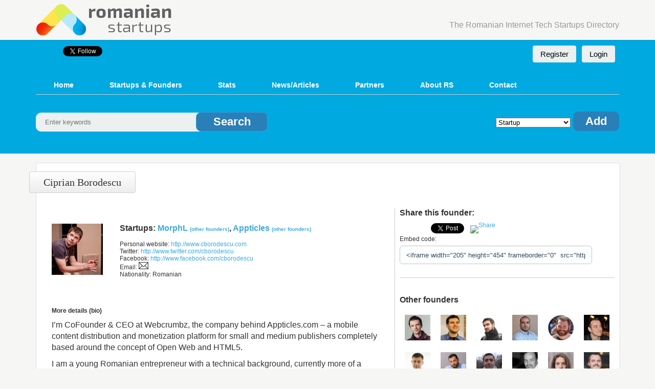

--- FILE ---
content_type: text/html; charset=UTF-8
request_url: https://www.romanianstartups.com/founder/ciprian-borodescu/
body_size: 10309
content:
<!DOCTYPE html>
<!--[if lt IE 7 ]> <html class="ie6" lang="en-US"
	prefix="og: https://ogp.me/ns#" > <![endif]-->
<!--[if IE 7 ]>    <html class="ie7" lang="en-US"
	prefix="og: https://ogp.me/ns#" > <![endif]-->
<!--[if IE 8 ]>    <html class="ie8" lang="en-US"
	prefix="og: https://ogp.me/ns#" > <![endif]-->
<!--[if IE 9 ]>    <html class="ie9" lang="en-US"
	prefix="og: https://ogp.me/ns#" > <![endif]-->
<!--[if (gt IE 9)|!(IE)]><!--> <html lang="en-US"
	prefix="og: https://ogp.me/ns#" > <!--<![endif]-->
<head>
    <meta charset="UTF-8" />

    
               
            
    <meta name="description" content="I'm CoFounder &amp;amp;amp; CEO at Webcrumbz, the company behind Appticles.com - a mobile content distribution and monetization platform for small and medium ..." />
            
    
    
		<!-- All in One SEO 4.1.1.1 -->
		<title>Ciprian Borodescu | RomanianStartups.com</title>
		<link rel="canonical" href="https://www.romanianstartups.com/founder/ciprian-borodescu/" />
		<meta property="og:site_name" content="RomanianStartups.com | The Romanian Internet Tech Startups Directory" />
		<meta property="og:type" content="article" />
		<meta property="og:title" content="Ciprian Borodescu | RomanianStartups.com" />
		<meta property="og:url" content="https://www.romanianstartups.com/founder/ciprian-borodescu/" />
		<meta property="article:published_time" content="2013-10-12T06:34:17Z" />
		<meta property="article:modified_time" content="2020-05-02T06:27:55Z" />
		<meta name="twitter:card" content="summary" />
		<meta name="twitter:domain" content="www.romanianstartups.com" />
		<meta name="twitter:title" content="Ciprian Borodescu | RomanianStartups.com" />
		<meta name="google" content="nositelinkssearchbox" />
		<script type="application/ld+json" class="aioseo-schema">
			{"@context":"https:\/\/schema.org","@graph":[{"@type":"WebSite","@id":"https:\/\/www.romanianstartups.com\/#website","url":"https:\/\/www.romanianstartups.com\/","name":"RomanianStartups.com","description":"The Romanian Internet Tech Startups Directory","publisher":{"@id":"https:\/\/www.romanianstartups.com\/#organization"}},{"@type":"Organization","@id":"https:\/\/www.romanianstartups.com\/#organization","name":"RomanianStartups.com","url":"https:\/\/www.romanianstartups.com\/"},{"@type":"BreadcrumbList","@id":"https:\/\/www.romanianstartups.com\/founder\/ciprian-borodescu\/#breadcrumblist","itemListElement":[{"@type":"ListItem","@id":"https:\/\/www.romanianstartups.com\/#listItem","position":"1","item":{"@id":"https:\/\/www.romanianstartups.com\/#item","name":"Home","description":"The Romanian Internet Tech Startups Directory","url":"https:\/\/www.romanianstartups.com\/"},"nextItem":"https:\/\/www.romanianstartups.com\/founder\/ciprian-borodescu\/#listItem"},{"@type":"ListItem","@id":"https:\/\/www.romanianstartups.com\/founder\/ciprian-borodescu\/#listItem","position":"2","item":{"@id":"https:\/\/www.romanianstartups.com\/founder\/ciprian-borodescu\/#item","name":"Ciprian Borodescu","url":"https:\/\/www.romanianstartups.com\/founder\/ciprian-borodescu\/"},"previousItem":"https:\/\/www.romanianstartups.com\/#listItem"}]},{"@type":"Person","@id":"https:\/\/www.romanianstartups.com\/author\/cborodescu\/#author","url":"https:\/\/www.romanianstartups.com\/author\/cborodescu\/","name":"cborodescu"},{"@type":"WebPage","@id":"https:\/\/www.romanianstartups.com\/founder\/ciprian-borodescu\/#webpage","url":"https:\/\/www.romanianstartups.com\/founder\/ciprian-borodescu\/","name":"Ciprian Borodescu | RomanianStartups.com","inLanguage":"en-US","isPartOf":{"@id":"https:\/\/www.romanianstartups.com\/#website"},"breadcrumb":{"@id":"https:\/\/www.romanianstartups.com\/founder\/ciprian-borodescu\/#breadcrumblist"},"author":"https:\/\/www.romanianstartups.com\/founder\/ciprian-borodescu\/#author","creator":"https:\/\/www.romanianstartups.com\/founder\/ciprian-borodescu\/#author","datePublished":"2013-10-12T06:34:17+00:00","dateModified":"2020-05-02T06:27:55+00:00"}]}
		</script>
		<!-- All in One SEO -->

<link rel='dns-prefetch' href='//s.w.org' />
<link rel="alternate" type="application/rss+xml" title="RomanianStartups.com &raquo; Feed" href="https://www.romanianstartups.com/feed/" />
<link rel="alternate" type="application/rss+xml" title="RomanianStartups.com &raquo; Comments Feed" href="https://www.romanianstartups.com/comments/feed/" />
		<!-- This site uses the Google Analytics by MonsterInsights plugin v7.17.0 - Using Analytics tracking - https://www.monsterinsights.com/ -->
							<script src="//www.googletagmanager.com/gtag/js?id=UA-40830627-1"  type="text/javascript" data-cfasync="false"></script>
			<script type="text/javascript" data-cfasync="false">
				var mi_version = '7.17.0';
				var mi_track_user = true;
				var mi_no_track_reason = '';
				
								var disableStr = 'ga-disable-UA-40830627-1';

				/* Function to detect opted out users */
				function __gtagTrackerIsOptedOut() {
					return document.cookie.indexOf( disableStr + '=true' ) > - 1;
				}

				/* Disable tracking if the opt-out cookie exists. */
				if ( __gtagTrackerIsOptedOut() ) {
					window[disableStr] = true;
				}

				/* Opt-out function */
				function __gtagTrackerOptout() {
					document.cookie = disableStr + '=true; expires=Thu, 31 Dec 2099 23:59:59 UTC; path=/';
					window[disableStr] = true;
				}

				if ( 'undefined' === typeof gaOptout ) {
					function gaOptout() {
						__gtagTrackerOptout();
					}
				}
								window.dataLayer = window.dataLayer || [];
				if ( mi_track_user ) {
					function __gtagTracker() {dataLayer.push( arguments );}
					__gtagTracker( 'js', new Date() );
					__gtagTracker( 'set', {
						'developer_id.dZGIzZG' : true,
						                    });
					__gtagTracker( 'config', 'UA-40830627-1', {
						forceSSL:true,					} );
										window.gtag = __gtagTracker;										(
						function () {
							/* https://developers.google.com/analytics/devguides/collection/analyticsjs/ */
							/* ga and __gaTracker compatibility shim. */
							var noopfn = function () {
								return null;
							};
							var newtracker = function () {
								return new Tracker();
							};
							var Tracker = function () {
								return null;
							};
							var p = Tracker.prototype;
							p.get = noopfn;
							p.set = noopfn;
							p.send = function (){
								var args = Array.prototype.slice.call(arguments);
								args.unshift( 'send' );
								__gaTracker.apply(null, args);
							};
							var __gaTracker = function () {
								var len = arguments.length;
								if ( len === 0 ) {
									return;
								}
								var f = arguments[len - 1];
								if ( typeof f !== 'object' || f === null || typeof f.hitCallback !== 'function' ) {
									if ( 'send' === arguments[0] ) {
										var hitConverted, hitObject = false, action;
										if ( 'event' === arguments[1] ) {
											if ( 'undefined' !== typeof arguments[3] ) {
												hitObject = {
													'eventAction': arguments[3],
													'eventCategory': arguments[2],
													'eventLabel': arguments[4],
													'value': arguments[5] ? arguments[5] : 1,
												}
											}
										}
										if ( typeof arguments[2] === 'object' ) {
											hitObject = arguments[2];
										}
										if ( typeof arguments[5] === 'object' ) {
											Object.assign( hitObject, arguments[5] );
										}
										if ( 'undefined' !== typeof (
											arguments[1].hitType
										) ) {
											hitObject = arguments[1];
										}
										if ( hitObject ) {
											action = 'timing' === arguments[1].hitType ? 'timing_complete' : hitObject.eventAction;
											hitConverted = mapArgs( hitObject );
											__gtagTracker( 'event', action, hitConverted );
										}
									}
									return;
								}

								function mapArgs( args ) {
									var gaKey, hit = {};
									var gaMap = {
										'eventCategory': 'event_category',
										'eventAction': 'event_action',
										'eventLabel': 'event_label',
										'eventValue': 'event_value',
										'nonInteraction': 'non_interaction',
										'timingCategory': 'event_category',
										'timingVar': 'name',
										'timingValue': 'value',
										'timingLabel': 'event_label',
									};
									for ( gaKey in gaMap ) {
										if ( 'undefined' !== typeof args[gaKey] ) {
											hit[gaMap[gaKey]] = args[gaKey];
										}
									}
									return hit;
								}

								try {
									f.hitCallback();
								} catch ( ex ) {
								}
							};
							__gaTracker.create = newtracker;
							__gaTracker.getByName = newtracker;
							__gaTracker.getAll = function () {
								return [];
							};
							__gaTracker.remove = noopfn;
							__gaTracker.loaded = true;
							window['__gaTracker'] = __gaTracker;
						}
					)();
									} else {
										console.log( "" );
					( function () {
							function __gtagTracker() {
								return null;
							}
							window['__gtagTracker'] = __gtagTracker;
							window['gtag'] = __gtagTracker;
					} )();
									}
			</script>
				<!-- / Google Analytics by MonsterInsights -->
				<script type="text/javascript">
			window._wpemojiSettings = {"baseUrl":"https:\/\/s.w.org\/images\/core\/emoji\/13.0.1\/72x72\/","ext":".png","svgUrl":"https:\/\/s.w.org\/images\/core\/emoji\/13.0.1\/svg\/","svgExt":".svg","source":{"concatemoji":"https:\/\/www.romanianstartups.com\/wp-includes\/js\/wp-emoji-release.min.js?ver=5.7.2"}};
			!function(e,a,t){var n,r,o,i=a.createElement("canvas"),p=i.getContext&&i.getContext("2d");function s(e,t){var a=String.fromCharCode;p.clearRect(0,0,i.width,i.height),p.fillText(a.apply(this,e),0,0);e=i.toDataURL();return p.clearRect(0,0,i.width,i.height),p.fillText(a.apply(this,t),0,0),e===i.toDataURL()}function c(e){var t=a.createElement("script");t.src=e,t.defer=t.type="text/javascript",a.getElementsByTagName("head")[0].appendChild(t)}for(o=Array("flag","emoji"),t.supports={everything:!0,everythingExceptFlag:!0},r=0;r<o.length;r++)t.supports[o[r]]=function(e){if(!p||!p.fillText)return!1;switch(p.textBaseline="top",p.font="600 32px Arial",e){case"flag":return s([127987,65039,8205,9895,65039],[127987,65039,8203,9895,65039])?!1:!s([55356,56826,55356,56819],[55356,56826,8203,55356,56819])&&!s([55356,57332,56128,56423,56128,56418,56128,56421,56128,56430,56128,56423,56128,56447],[55356,57332,8203,56128,56423,8203,56128,56418,8203,56128,56421,8203,56128,56430,8203,56128,56423,8203,56128,56447]);case"emoji":return!s([55357,56424,8205,55356,57212],[55357,56424,8203,55356,57212])}return!1}(o[r]),t.supports.everything=t.supports.everything&&t.supports[o[r]],"flag"!==o[r]&&(t.supports.everythingExceptFlag=t.supports.everythingExceptFlag&&t.supports[o[r]]);t.supports.everythingExceptFlag=t.supports.everythingExceptFlag&&!t.supports.flag,t.DOMReady=!1,t.readyCallback=function(){t.DOMReady=!0},t.supports.everything||(n=function(){t.readyCallback()},a.addEventListener?(a.addEventListener("DOMContentLoaded",n,!1),e.addEventListener("load",n,!1)):(e.attachEvent("onload",n),a.attachEvent("onreadystatechange",function(){"complete"===a.readyState&&t.readyCallback()})),(n=t.source||{}).concatemoji?c(n.concatemoji):n.wpemoji&&n.twemoji&&(c(n.twemoji),c(n.wpemoji)))}(window,document,window._wpemojiSettings);
		</script>
		<style type="text/css">
img.wp-smiley,
img.emoji {
	display: inline !important;
	border: none !important;
	box-shadow: none !important;
	height: 1em !important;
	width: 1em !important;
	margin: 0 .07em !important;
	vertical-align: -0.1em !important;
	background: none !important;
	padding: 0 !important;
}
</style>
	<link rel='stylesheet' id='colorbox-css'  href='https://www.romanianstartups.com/wp-content/themes/rostartups/styles/colorbox/colorbox.css?ver=1.3.19' type='text/css' media='all' />
<link rel='stylesheet' id='wp-block-library-css'  href='https://www.romanianstartups.com/wp-includes/css/dist/block-library/style.min.css?ver=5.7.2' type='text/css' media='all' />
<link rel='stylesheet' id='mr_social_sharing-css'  href='https://www.romanianstartups.com/wp-content/plugins/social-sharing-toolkit/style_2.1.2.css?ver=5.7.2' type='text/css' media='all' />
<script type='text/javascript' src='https://www.romanianstartups.com/wp-includes/js/jquery/jquery.min.js?ver=3.5.1' id='jquery-core-js'></script>
<script type='text/javascript' src='https://www.romanianstartups.com/wp-includes/js/jquery/jquery-migrate.min.js?ver=3.3.2' id='jquery-migrate-js'></script>
<script type='text/javascript' src='https://www.romanianstartups.com/wp-content/themes/rostartups/scripts/jquery.colorbox-min.js?ver=5.7.2' id='colorbox-js'></script>
<script type='text/javascript' src='https://www.romanianstartups.com/wp-content/themes/rostartups/scripts/html5.js?ver=3' id='html5-shiv-js'></script>
<script type='text/javascript' id='monsterinsights-frontend-script-js-extra'>
/* <![CDATA[ */
var monsterinsights_frontend = {"js_events_tracking":"true","download_extensions":"doc,pdf,ppt,zip,xls,docx,pptx,xlsx","inbound_paths":"[]","home_url":"https:\/\/www.romanianstartups.com","hash_tracking":"false","ua":"UA-40830627-1"};
/* ]]> */
</script>
<script type='text/javascript' src='https://www.romanianstartups.com/wp-content/plugins/google-analytics-for-wordpress/assets/js/frontend-gtag.min.js?ver=7.17.0' id='monsterinsights-frontend-script-js'></script>
<link rel="https://api.w.org/" href="https://www.romanianstartups.com/wp-json/" />
<link rel='shortlink' href='https://www.romanianstartups.com/?p=3931' />
<link rel="alternate" type="application/json+oembed" href="https://www.romanianstartups.com/wp-json/oembed/1.0/embed?url=https%3A%2F%2Fwww.romanianstartups.com%2Ffounder%2Fciprian-borodescu%2F" />
<link rel="alternate" type="text/xml+oembed" href="https://www.romanianstartups.com/wp-json/oembed/1.0/embed?url=https%3A%2F%2Fwww.romanianstartups.com%2Ffounder%2Fciprian-borodescu%2F&#038;format=xml" />
<script type='text/javascript' src='https://www.romanianstartups.com/wp-content/plugins/anti-captcha/anti-captcha-0.3.js.php?ver=85f66a7cda62391535fa2bd56811b806' id='anti-captcha-js'></script>
    <link rel="profile" href="http://gmpg.org/xfn/11" />
    <link rel="pingback" href="" />
        <link href='http://fonts.googleapis.com/css?family=Noto+Sans' rel='stylesheet' type='text/css'>
    
    <meta http-equiv="X-UA-Compatible" content="IE=edge,chrome=1" />
    <meta name="viewport" content="width=1180" />
    
   
    
    <meta property="fb:app_id" content="455096417891596" />
    <meta property="og:site_name" content="RomanianStartups.com" />
    
        <meta property="og:title" content="Ciprian Borodescu | RomanianStartups.com" />
        
        <meta property="og:url" content="https://www.romanianstartups.com/founder/ciprian-borodescu/" />
        
        <meta property="og:type" content="website" />
        
        <meta property="og:description" content="I'm CoFounder &amp;amp;amp; CEO at Webcrumbz, the company behind Appticles.com - a mobile content distribution and monetization platform for small and medium ..." />
    
        
        <meta property="og:image" content="https://www.romanianstartups.com/wp-content/uploads/2013/10/Ciprian-Borodescu.jpg" />
    <link rel="image_src" href="https://www.romanianstartups.com/wp-content/uploads/2013/10/Ciprian-Borodescu.jpg" />
        


    <!--[if lte IE 9]><link rel="stylesheet" href="https://www.romanianstartups.com/wp-content/themes/rostartups/styles/ie.css" type="text/css" media="screen" /><![endif]-->
    <link rel="stylesheet" type="text/css" media="all" href="https://www.romanianstartups.com/wp-content/themes/rostartups/style.css" />
    <!-- <script language="javascript" src="https://ajax.googleapis.com/ajax/libs/jquery/1.7.2/jquery.min.js"></script> -->
    <script src="//ajax.googleapis.com/ajax/libs/jqueryui/1.8.23/jquery-ui.min.js"></script>
    <script language="javascript">
        jQuery('#main-navigation .menu li a').each(function(){
            $(this).parent().width($(this).width() + 4);
        });
        
        function validate_search(thisform)
        {
        var a=document.srch.ls.value;
        if(a.length<=2)
        {
            jQuery('input#ls').toggleClass('placeholder_red');
            return false;
        
        }
        else
            return true;
        }
    </script>
    
    <!--[if lt IE 9]><script language="javascript" type="text/javascript" src="https://www.romanianstartups.com/wp-content/themes/rostartups/scripts/jqplot/excanvas.js"></script><![endif]-->
    
    <script language="javascript" type="text/javascript" src="https://www.romanianstartups.com/wp-content/themes/rostartups/styles/flat-ui/js/bootstrap.min.js"></script>
    <script language="javascript" type="text/javascript" src="https://www.romanianstartups.com/wp-content/themes/rostartups/styles/flat-ui/js/bootstrap-select.js"></script>
    
    <script language="javascript" type="text/javascript" src="https://www.romanianstartups.com/wp-content/themes/rostartups/styles/flat-ui/js/flatui-checkbox.js"></script>
    <script language="javascript" type="text/javascript" src="https://www.romanianstartups.com/wp-content/themes/rostartups/styles/flat-ui/js/flatui-radio.js"></script>
    
    
    
    <script language="javascript" type="text/javascript" src="https://www.romanianstartups.com/wp-content/themes/rostartups/scripts/jqplot/jquery.jqplot.min.js"></script>
    <script type="text/javascript" src="https://www.romanianstartups.com/wp-content/themes/rostartups/scripts/jqplot/plugins/jqplot.categoryAxisRenderer.min.js"></script>
    <script type="text/javascript" src="https://www.romanianstartups.com/wp-content/themes/rostartups/scripts/jqplot/plugins/jqplot.pointLabels.min.js"></script>
    <script type="text/javascript" src="https://www.romanianstartups.com/wp-content/themes/rostartups/scripts/jqplot/plugins/jqplot.barRenderer.min.js"></script>
    <script type="text/javascript" src="https://www.romanianstartups.com/wp-content/themes/rostartups/scripts/jqplot/plugins/jqplot.pieRenderer.min.js"></script>
    <script type="text/javascript" src="https://www.romanianstartups.com/wp-content/themes/rostartups/scripts/jqplot/plugins/jqplot.canvasTextRenderer.min.js"></script>
    <script type="text/javascript" src="https://www.romanianstartups.com/wp-content/themes/rostartups/scripts/jqplot/plugins/jqplot.canvasAxisTickRenderer.min.js"></script>
    <link rel="stylesheet" type="text/css" href="https://www.romanianstartups.com/wp-content/themes/rostartups/scripts/jqplot/jquery.jqplot.css" />
    
</head>



<body class="founder-template-default single single-founder postid-3931 not-logged-in"  style="" >


    
        <div id="masthead" class="container">
    <div class="row">
        <hgroup>
                    <h1 id="site-title"><a href="https://www.romanianstartups.com">RomanianStartups.com</a></h1>
        <h2 id="site-description">The Romanian Internet Tech Startups Directory</h2>
			<!-- place for banners -->	
			  <center>
								
			  </center>
			<!-- end place for banners -->
            <div class="clear"></div>
        </hgroup>
        <!-- <div class="advert">
                    </div> -->
    </div>
</div>
<div id="main-navigation" class="container">
    <div id="main-navigation-inner">
    <div class="row">
    
    <div id="social">
   
        
        <iframe src="//www.facebook.com/plugins/like.php?href=https%3A%2F%2Fwww.facebook.com%2FRomanianStartups&amp;send=false&amp;layout=button_count&amp;width=100&amp;show_faces=false&amp;font=verdana&amp;colorscheme=light&amp;action=like&amp;height=21&amp;appId=455096417891596" scrolling="no" frameborder="0" style="border:none; overflow:hidden; width:50px; height:21px;" allowTransparency="true"></iframe>
        
                <a href="https://twitter.com/rostartups" class="twitter-follow-button" data-show-count="false" data-show-screen-name="false">Follow @rostartups</a>
<script>!function(d,s,id){var js,fjs=d.getElementsByTagName(s)[0];if(!d.getElementById(id)){js=d.createElement(s);js.id=id;js.src="//platform.twitter.com/widgets.js";fjs.parentNode.insertBefore(js,fjs);}}(document,"script","twitter-wjs");</script>
    </div><!-- social -->

    <div id="user">
             <a class="btn btn-default" href="https://www.romanianstartups.com/register/">Register</a>
        <a class="btn btn-default" href="https://www.romanianstartups.com/login/">Login</a>
         </div><!-- user -->
    <div class="clear"></div>
    
    <div class="menu rounded"><ul><li id="menu-item-35" class="menu-item menu-item-type-custom menu-item-object-custom menu-item-35"><a href="http://romanianstartups.com">Home</a></li>
<li id="menu-item-24" class="menu-item menu-item-type-post_type menu-item-object-page menu-item-24"><a href="https://www.romanianstartups.com/startups-founders/">Startups &#038; Founders</a><div class="adv_categories" id="adv_categories"><div class="catcol first"><ul class="maincat-list"><li class="maincat"><a class="parent maincat_more" href="https://www.romanianstartups.com/startups/">Startups</a><div class="submenu"><div class="catcol  first"><ul class="maincat-list"><li class="maincat cat-item-127"><a href="https://www.romanianstartups.com/startups-category/2d-3d-design/" title="">2D/3D Design</a>  <li class="maincat cat-item-3"><a href="https://www.romanianstartups.com/startups-category/advertising/" title="">Advertising</a>  <li class="maincat cat-item-38"><a href="https://www.romanianstartups.com/startups-category/big-data/" title="">Big Data</a>  <li class="maincat cat-item-4"><a href="https://www.romanianstartups.com/startups-category/biotech/" title="">Biotech</a>  <li class="maincat cat-item-151"><a href="https://www.romanianstartups.com/startups-category/branding/" title="">Branding</a>  <li class="maincat cat-item-170"><a href="https://www.romanianstartups.com/startups-category/cleantech/" title="">Cleantech</a>  <li class="maincat cat-item-58"><a href="https://www.romanianstartups.com/startups-category/cloud-computing/" title="">Cloud Computing</a>  <li class="maincat cat-item-8"><a href="https://www.romanianstartups.com/startups-category/communications/" title="">Communications</a>  <li class="maincat cat-item-7"><a href="https://www.romanianstartups.com/startups-category/consulting/" title="">Consulting</a>  <li class="maincat cat-item-5"><a href="https://www.romanianstartups.com/startups-category/consumer-electronics/" title="">Consumer Electronics</a>  <li class="maincat cat-item-6"><a href="https://www.romanianstartups.com/startups-category/consumer-web/" title="">Consumer Web</a>  <li class="maincat cat-item-35"><a href="https://www.romanianstartups.com/startups-category/crowdfunding/" title="">Crowdfunding</a>  <li class="maincat cat-item-46"><a href="https://www.romanianstartups.com/startups-category/customer-support/" title="">Customer Support</a>  <li class="maincat cat-item-10"><a href="https://www.romanianstartups.com/startups-category/ecommerce/" title="">E-Commerce</a>  <li class="maincat cat-item-11"><a href="https://www.romanianstartups.com/startups-category/education/" title="">Education</a>  <li class="maincat cat-item-9"><a href="https://www.romanianstartups.com/startups-category/enterprise/" title="">Enterprise</a>  <li class="maincat cat-item-203"><a href="https://www.romanianstartups.com/startups-category/financial/" title="">Financial</a>  <li class="maincat cat-item-12"><a href="https://www.romanianstartups.com/startups-category/games/" title="">Games</a>  <li class="maincat cat-item-150"><a href="https://www.romanianstartups.com/startups-category/hardware/" title="">Hardware</a>  <li class="maincat cat-item-39"><a href="https://www.romanianstartups.com/startups-category/health/" title="">Health</a>  </ul></div><!-- /catcol --><div class="catcol "><ul class="maincat-list"><li class="maincat cat-item-13"><a href="https://www.romanianstartups.com/startups-category/hosting/" title="">Hosting</a>  <li class="maincat cat-item-62"><a href="https://www.romanianstartups.com/startups-category/hr-recruiting/" title="">HR/Recruiting</a>  <li class="maincat cat-item-687"><a href="https://www.romanianstartups.com/startups-category/internet-of-things/" title="">Internet of Things</a>  <li class="maincat cat-item-222"><a href="https://www.romanianstartups.com/startups-category/legal/" title="">Legal</a>  <li class="maincat cat-item-182"><a href="https://www.romanianstartups.com/startups-category/marketplaces/" title="">Marketplaces</a>  <li class="maincat cat-item-14"><a href="https://www.romanianstartups.com/startups-category/mobile/" title="">Mobile</a>  <li class="maincat cat-item-15"><a href="https://www.romanianstartups.com/startups-category/networking/" title="">Networking</a>  <li class="maincat cat-item-128"><a href="https://www.romanianstartups.com/startups-category/non-profit/" title="">Non-profit</a>  <li class="maincat cat-item-114"><a href="https://www.romanianstartups.com/startups-category/online-marketing/" title="">Online Marketing</a>  <li class="maincat cat-item-47"><a href="https://www.romanianstartups.com/startups-category/saas-paas/" title="">SaaS/PaaS</a>  <li class="maincat cat-item-18"><a href="https://www.romanianstartups.com/startups-category/search/" title="">Search</a>  <li class="maincat cat-item-19"><a href="https://www.romanianstartups.com/startups-category/security/" title="">Security</a>  <li class="maincat cat-item-20"><a href="https://www.romanianstartups.com/startups-category/semiconductors/" title="">Semiconductors</a>  <li class="maincat cat-item-17"><a href="https://www.romanianstartups.com/startups-category/services/" title="">Services</a>  <li class="maincat cat-item-16"><a href="https://www.romanianstartups.com/startups-category/social-media/" title="">Social Media</a>  <li class="maincat cat-item-21"><a href="https://www.romanianstartups.com/startups-category/social/" title="">Social/Other</a>  <li class="maincat cat-item-22"><a href="https://www.romanianstartups.com/startups-category/software/" title="">Software</a>  <li class="maincat cat-item-23"><a href="https://www.romanianstartups.com/startups-category/travel/" title="">Travel</a>  <li class="maincat cat-item-24"><a href="https://www.romanianstartups.com/startups-category/video-entertainment/" title="">Video/Entertainment</a>  <li class="maincat cat-item-25"><a href="https://www.romanianstartups.com/startups-category/web-development-design/" title="">Web Development/Design</a>  </ul></div><!-- /catcol --></div></li><li class="maincat"><a class="parent" href="https://www.romanianstartups.com/founders/">Founders</a></li><li class="maincat"><a class="parent" href="https://www.romanianstartups.com/accelerators-incubators/">Accelerators/incubators</a></li><li class="maincat"><a class="parent" href="https://www.romanianstartups.com/events/">Events</a></li><li class="maincat"><a class="parent" href="https://www.romanianstartups.com/co-working-spaces/">Co-Working Spaces</a></li><li class="maincat"><a class="parent" href="https://www.romanianstartups.com/exits/">Exits</a></li><li class="maincat"><a class="parent" href="https://www.romanianstartups.com/deadpool/">Deadpool</a></li></ul></div></div></li>
<li id="menu-item-2638" class="menu-item menu-item-type-post_type menu-item-object-page menu-item-2638"><a href="https://www.romanianstartups.com/statistics/">Stats</a></li>
<li id="menu-item-23" class="menu-item menu-item-type-post_type menu-item-object-page current_page_parent menu-item-23"><a href="https://www.romanianstartups.com/news-articles/">News/Articles</a></li>
<li id="menu-item-2929" class="menu-item menu-item-type-post_type menu-item-object-page menu-item-2929"><a href="https://www.romanianstartups.com/partners/">Partners</a></li>
<li id="menu-item-33" class="menu-item menu-item-type-post_type menu-item-object-page menu-item-33"><a href="https://www.romanianstartups.com/about/">About RS</a></li>
<li id="menu-item-25" class="menu-item menu-item-type-post_type menu-item-object-page menu-item-25"><a href="https://www.romanianstartups.com/contact/">Contact</a></li>
</ul></div>    
    <div id="header_action">
    
    <div id="search">
        <form method="get" name="srch" action="https://www.romanianstartups.com/search/" onsubmit="return validate_search();" >
            <input type="text" name="ls" id="ls" placeholder="Enter keywords" id="search-text" class="text" value="" />
            <input type="submit" value="Search" />
        </form>
    </div><!-- search -->
    
    <div id="as">
    
    
            
        <!-- Default look -->
        <form method="post" id="header-submit-form" name="hform" action="https://www.romanianstartups.com/submit/">
        
        <select name="type" class=" flatui-select-info" >
            <option value="listing">Startup</option>
            <option value="event">Event</option>
            <option value="accelerator">Accelerator/Incubator</option>
            <option value="coworking">Co-working space</option>
        </select>
        
        <button class="btn btn-info header-submit-btn" type="submit">Add</button>
        
        </form>
        
                
        
            </div><!-- as -->
    
    <div class="clear"></div>
    
    </div>
    
    
    </div>
    </div>
</div>
<div style="height:20px;"></div>
    
    

    <div id="content" class="container">
        <div id="content-mid" class="row rounded">
            <div id="content-inner" class="rounded">

                

 
<div id="main" itemscope itemtype="http://schema.org/Person">



    <div class="section-head"><h1 itemprop="name">Ciprian Borodescu</h1></div>


<div id="sf">

<div class="sfleft">

<div class="img"><div class='l'><img itemprop='image' src='https://www.romanianstartups.com/wp-content/uploads/2013/10/Ciprian-Borodescu-100x100.jpg' width='100' height='100'  alt='Ciprian Borodescu'></div></div>
<div class="header_info">
    <div class="startup">
    <div class="startup">Startups: <a itemprop="affiliation" href="https://www.romanianstartups.com/startup/morphl/">MorphL</a> <a class="more-founder-link" href="https://www.romanianstartups.com/wp-content/themes/rostartups/post-details.php?pid=15554">(other founders)</a>, <a itemprop="affiliation" href="https://www.romanianstartups.com/startup/appticles/">Appticles</a> <a class="more-founder-link" href="https://www.romanianstartups.com/wp-content/themes/rostartups/post-details.php?pid=3929">(other founders)</a></div>    
    </div>
    <div style="display: none;" itemprop="jobTitle" content="Founder"  ></div>
        <div class="website">Personal website: <a itemprop='url' href="http://www.cborodescu.com">http://www.cborodescu.com</a></div>
        
        <div class="twitter">Twitter: <a  itemprop='url' href="http://www.twitter.com/cborodescu">http://www.twitter.com/cborodescu</a></div>
        
        <div class="facebook">Facebook: <a  itemprop='url' href="http://www.facebook.com/cborodescu">http://www.facebook.com/cborodescu</a></div>
        
        <div class="email">Email: <a href="https://www.romanianstartups.com/wp-content/themes/rostartups/email.php?fid=3931" class="link-send-email"><img src="https://www.romanianstartups.com/wp-content/themes/rostartups/images/small_email.png" border="0" alt="Send email" /></a></div>
                <div class="website">Nationality: Romanian</div>
        
</div><!-- header_info-->

<div class="details">
    <div class="title" >More details (bio)</div>
    <div itemprop="description">
    <p>I&#8217;m CoFounder &amp; CEO at Webcrumbz, the company behind Appticles.com &#8211; a mobile content distribution and monetization platform for small and medium publishers completely based around the concept of Open Web and HTML5. </p>
<p>I am a young Romanian entrepreneur with a technical background, currently more of a tech-biz in between guy thanks to an amazing business-accelerator that I’ve been given the chance to attend back in 2010: Startupbootcamp.</p>
<p>I am workaholic, idealistic, passionate about HTML5 and a nice guy in general ;).</p>
    </div>
    
</div>

</div><!-- sfleft -->

<div class="sfright">

<div class="edit">
</div>

<div class="otherfounders">
    <div class="title">Share this founder:</div>
            
        
    
				<div class="mr_social_sharing_wrapper">
				<!-- Social Sharing Toolkit v2.2 --><span class="mr_social_sharing"><span style="display: inline-block; width: 51px; height: 21px; overflow: hidden;"><div class="fb-like" data-href="http://www.romanianstartups.com/founder/ciprian-borodescu/" data-send="false" data-width="51" data-show-faces="false"></div></span></span><span class="mr_social_sharing"><fb:share-button type="button" href="http://www.romanianstartups.com/founder/ciprian-borodescu/"></fb:share-button></span><span class="mr_social_sharing"><a href="https://twitter.com/share" class="twitter-share-button" data-count="none" data-url="http://www.romanianstartups.com/founder/ciprian-borodescu/" data-via="rostartups" data-text=""></a></span><span class="mr_social_sharing"><div class="g-plusone" data-size="medium" data-annotation="none" data-href="http://www.romanianstartups.com/founder/ciprian-borodescu/"></div></span><span class="mr_social_sharing"><script type="IN/Share" data-url="http://www.romanianstartups.com/founder/ciprian-borodescu/"></script></span><span class="mr_social_sharing"><a rel="nofollow" class="linksalpha_button linksalpha_link" href="//www.linksalpha.com/social/mobile" data-url="http://www.romanianstartups.com/founder/ciprian-borodescu/" data-text="" data-desc="" data-image="" data-button="">
					<img src="//www.linksalpha.com/images/social_share_button.png" alt="Share" class="linksalpha_image" />
					</a><script type="text/javascript" src="//www.linksalpha.com/scripts/loader_iconbox.js?v=2.4"></script></span></div>
    <div class="embed_wrap">
        Embed code: 
        <input onclick="this.select();" type="text" readonly="readonly" value="&lt;iframe width=&quot;205&quot; height=&quot;454&quot; frameborder=&quot;0&quot;  src=&quot;https://www.romanianstartups.com/founder/ciprian-borodescu/?rs_iframe=1&quot; &gt;&lt;/iframe&gt;" />
        </div>
    
    </div><!-- social_share -->

<div class="otherfounders"><br>
<div class="title">Other founders</div>



<div class="ofimg">    
<a href="https://www.romanianstartups.com/founder/tudor-gandu/" ><img width="50" height="50" src="https://www.romanianstartups.com/wp-content/uploads/2014/04/Tudor-Gandu-50x50.jpg" class="attachment-smallthumb size-smallthumb" alt="Ciprian Borodescu" loading="lazy" srcset="https://www.romanianstartups.com/wp-content/uploads/2014/04/Tudor-Gandu-50x50.jpg 50w, https://www.romanianstartups.com/wp-content/uploads/2014/04/Tudor-Gandu-100x100.jpg 100w, https://www.romanianstartups.com/wp-content/uploads/2014/04/Tudor-Gandu.jpg 180w" sizes="(max-width: 50px) 100vw, 50px" /></a>
</div>

<div class="ofimg">    
<a href="https://www.romanianstartups.com/founder/mircea-vadan/" ><img width="50" height="50" src="https://www.romanianstartups.com/wp-content/uploads/2013/03/Mircea-Vadan-50x50.jpg" class="attachment-smallthumb size-smallthumb" alt="Ciprian Borodescu" loading="lazy" srcset="https://www.romanianstartups.com/wp-content/uploads/2013/03/Mircea-Vadan-50x50.jpg 50w, https://www.romanianstartups.com/wp-content/uploads/2013/03/Mircea-Vadan-100x100.jpg 100w" sizes="(max-width: 50px) 100vw, 50px" /></a>
</div>

<div class="ofimg">    
<a href="https://www.romanianstartups.com/founder/ionut-adrian-chirca/" ><img width="50" height="50" src="https://www.romanianstartups.com/wp-content/uploads/2013/03/Ionut-Adrian-Chirca-50x50.jpg" class="attachment-smallthumb size-smallthumb" alt="Ciprian Borodescu" loading="lazy" srcset="https://www.romanianstartups.com/wp-content/uploads/2013/03/Ionut-Adrian-Chirca-50x50.jpg 50w, https://www.romanianstartups.com/wp-content/uploads/2013/03/Ionut-Adrian-Chirca-100x100.jpg 100w, https://www.romanianstartups.com/wp-content/uploads/2013/03/Ionut-Adrian-Chirca.jpg 160w" sizes="(max-width: 50px) 100vw, 50px" /></a>
</div>

<div class="ofimg">    
<a href="https://www.romanianstartups.com/founder/cezar-floroiu/" ><img width="50" height="50" src="https://www.romanianstartups.com/wp-content/uploads/2013/08/Cezar-Floroiu-50x50.jpg" class="attachment-smallthumb size-smallthumb" alt="Ciprian Borodescu" loading="lazy" srcset="https://www.romanianstartups.com/wp-content/uploads/2013/08/Cezar-Floroiu-50x50.jpg 50w, https://www.romanianstartups.com/wp-content/uploads/2013/08/Cezar-Floroiu-100x100.jpg 100w, https://www.romanianstartups.com/wp-content/uploads/2013/08/Cezar-Floroiu.jpg 160w" sizes="(max-width: 50px) 100vw, 50px" /></a>
</div>

<div class="ofimg">    
<a href="https://www.romanianstartups.com/founder/dan-marshall/" ><img width="50" height="50" src="https://www.romanianstartups.com/wp-content/uploads/2020/03/Dan-Marshall-50x50.jpg" class="attachment-smallthumb size-smallthumb" alt="Ciprian Borodescu" loading="lazy" srcset="https://www.romanianstartups.com/wp-content/uploads/2020/03/Dan-Marshall-50x50.jpg 50w, https://www.romanianstartups.com/wp-content/uploads/2020/03/Dan-Marshall.jpg 300w, https://www.romanianstartups.com/wp-content/uploads/2020/03/Dan-Marshall-100x100.jpg 100w" sizes="(max-width: 50px) 100vw, 50px" /></a>
</div>

<div class="ofimg">    
<a href="https://www.romanianstartups.com/founder/teodor-dima/" ><img width="50" height="50" src="https://www.romanianstartups.com/wp-content/uploads/2013/07/Teodor-Dima-50x50.jpg" class="attachment-smallthumb size-smallthumb" alt="Ciprian Borodescu" loading="lazy" srcset="https://www.romanianstartups.com/wp-content/uploads/2013/07/Teodor-Dima-50x50.jpg 50w, https://www.romanianstartups.com/wp-content/uploads/2013/07/Teodor-Dima-100x100.jpg 100w" sizes="(max-width: 50px) 100vw, 50px" /></a>
</div>

<div class="ofimg">    
<a href="https://www.romanianstartups.com/founder/cristian-logofatu/" ><img width="50" height="50" src="https://www.romanianstartups.com/wp-content/uploads/2020/06/Cristian-Logofatu-50x50.gif" class="attachment-smallthumb size-smallthumb" alt="Ciprian Borodescu" loading="lazy" srcset="https://www.romanianstartups.com/wp-content/uploads/2020/06/Cristian-Logofatu-50x50.gif 50w, https://www.romanianstartups.com/wp-content/uploads/2020/06/Cristian-Logofatu-300x300.gif 300w, https://www.romanianstartups.com/wp-content/uploads/2020/06/Cristian-Logofatu-100x100.gif 100w" sizes="(max-width: 50px) 100vw, 50px" /></a>
</div>

<div class="ofimg">    
<a href="https://www.romanianstartups.com/founder/cristi-barladeanu/" ><img width="50" height="50" src="https://www.romanianstartups.com/wp-content/uploads/2019/11/Cristi-Barladeanu-50x50.png" class="attachment-smallthumb size-smallthumb" alt="Ciprian Borodescu" loading="lazy" srcset="https://www.romanianstartups.com/wp-content/uploads/2019/11/Cristi-Barladeanu-50x50.png 50w, https://www.romanianstartups.com/wp-content/uploads/2019/11/Cristi-Barladeanu-100x100.png 100w" sizes="(max-width: 50px) 100vw, 50px" /></a>
</div>

<div class="ofimg">    
<a href="https://www.romanianstartups.com/founder/cristian-olteanu/" ><img width="50" height="50" src="https://www.romanianstartups.com/wp-content/uploads/2013/07/Cristian-Olteanu1-50x50.jpg" class="attachment-smallthumb size-smallthumb" alt="Ciprian Borodescu" loading="lazy" srcset="https://www.romanianstartups.com/wp-content/uploads/2013/07/Cristian-Olteanu1-50x50.jpg 50w, https://www.romanianstartups.com/wp-content/uploads/2013/07/Cristian-Olteanu1-100x100.jpg 100w, https://www.romanianstartups.com/wp-content/uploads/2013/07/Cristian-Olteanu1.jpg 128w" sizes="(max-width: 50px) 100vw, 50px" /></a>
</div>

<div class="ofimg">    
<a href="https://www.romanianstartups.com/founder/florin-subtirica/" ><img width="50" height="50" src="https://www.romanianstartups.com/wp-content/uploads/2014/03/Florin-Subtirica1-50x50.jpg" class="attachment-smallthumb size-smallthumb" alt="Ciprian Borodescu" loading="lazy" srcset="https://www.romanianstartups.com/wp-content/uploads/2014/03/Florin-Subtirica1-50x50.jpg 50w, https://www.romanianstartups.com/wp-content/uploads/2014/03/Florin-Subtirica1-100x100.jpg 100w, https://www.romanianstartups.com/wp-content/uploads/2014/03/Florin-Subtirica1.jpg 300w" sizes="(max-width: 50px) 100vw, 50px" /></a>
</div>

<div class="ofimg">    
<a href="https://www.romanianstartups.com/founder/william-richard-oanta-2/" ><img width="50" height="50" src="https://www.romanianstartups.com/wp-content/uploads/2020/06/William-Richard-Oanta-50x50.jpg" class="attachment-smallthumb size-smallthumb" alt="Ciprian Borodescu" loading="lazy" srcset="https://www.romanianstartups.com/wp-content/uploads/2020/06/William-Richard-Oanta-50x50.jpg 50w, https://www.romanianstartups.com/wp-content/uploads/2020/06/William-Richard-Oanta-300x300.jpg 300w, https://www.romanianstartups.com/wp-content/uploads/2020/06/William-Richard-Oanta-100x100.jpg 100w, https://www.romanianstartups.com/wp-content/uploads/2020/06/William-Richard-Oanta.jpg 400w" sizes="(max-width: 50px) 100vw, 50px" /></a>
</div>

<div class="ofimg">    
<a href="https://www.romanianstartups.com/founder/grigore-danciu/" ><img width="50" height="50" src="https://www.romanianstartups.com/wp-content/uploads/2020/11/Grigore-Danciu-50x50.png" class="attachment-smallthumb size-smallthumb" alt="Ciprian Borodescu" loading="lazy" srcset="https://www.romanianstartups.com/wp-content/uploads/2020/11/Grigore-Danciu-50x50.png 50w, https://www.romanianstartups.com/wp-content/uploads/2020/11/Grigore-Danciu-300x300.png 300w, https://www.romanianstartups.com/wp-content/uploads/2020/11/Grigore-Danciu-100x100.png 100w, https://www.romanianstartups.com/wp-content/uploads/2020/11/Grigore-Danciu.png 736w" sizes="(max-width: 50px) 100vw, 50px" /></a>
</div>

<div class="clear"></div>
</div><!-- otherfounders -->





<div class="newestfounders">
<div class="title">Recently added founders</div>



<div class="ofimg">    
<a href="https://www.romanianstartups.com/founder/mihaela-tudor/" ><img width="50" height="50" src="https://www.romanianstartups.com/wp-content/uploads/2021/12/Mihaela-Tudor-50x50.jpg" class="attachment-50x50 size-50x50" alt="Ciprian Borodescu" loading="lazy" srcset="https://www.romanianstartups.com/wp-content/uploads/2021/12/Mihaela-Tudor-50x50.jpg 50w, https://www.romanianstartups.com/wp-content/uploads/2021/12/Mihaela-Tudor-300x300.jpg 300w, https://www.romanianstartups.com/wp-content/uploads/2021/12/Mihaela-Tudor-100x100.jpg 100w" sizes="(max-width: 50px) 100vw, 50px" /></a>
</div>


<div class="ofimg">    
<a href="https://www.romanianstartups.com/founder/claudia-goga/" ><img width="50" height="50" src="https://www.romanianstartups.com/wp-content/uploads/2021/01/Claudia-Goga-50x50.jpg" class="attachment-50x50 size-50x50" alt="Ciprian Borodescu" loading="lazy" srcset="https://www.romanianstartups.com/wp-content/uploads/2021/01/Claudia-Goga-50x50.jpg 50w, https://www.romanianstartups.com/wp-content/uploads/2021/01/Claudia-Goga-300x300.jpg 300w, https://www.romanianstartups.com/wp-content/uploads/2021/01/Claudia-Goga-100x100.jpg 100w, https://www.romanianstartups.com/wp-content/uploads/2021/01/Claudia-Goga.jpg 600w" sizes="(max-width: 50px) 100vw, 50px" /></a>
</div>


<div class="ofimg">    
<a href="https://www.romanianstartups.com/founder/dragos/" ><img width="50" height="50" src="https://www.romanianstartups.com/wp-content/uploads/2021/01/Dragos-50x50.jpg" class="attachment-50x50 size-50x50" alt="Ciprian Borodescu" loading="lazy" srcset="https://www.romanianstartups.com/wp-content/uploads/2021/01/Dragos-50x50.jpg 50w, https://www.romanianstartups.com/wp-content/uploads/2021/01/Dragos-300x300.jpg 300w, https://www.romanianstartups.com/wp-content/uploads/2021/01/Dragos-100x100.jpg 100w" sizes="(max-width: 50px) 100vw, 50px" /></a>
</div>


<div class="ofimg">    
<a href="https://www.romanianstartups.com/founder/alexandru-holicov-2/" ><img width="50" height="50" src="https://www.romanianstartups.com/wp-content/uploads/2021/02/Alexandru-Holicov-50x50.jpg" class="attachment-50x50 size-50x50" alt="Ciprian Borodescu" loading="lazy" srcset="https://www.romanianstartups.com/wp-content/uploads/2021/02/Alexandru-Holicov-50x50.jpg 50w, https://www.romanianstartups.com/wp-content/uploads/2021/02/Alexandru-Holicov-300x300.jpg 300w, https://www.romanianstartups.com/wp-content/uploads/2021/02/Alexandru-Holicov-1024x1011.jpg 1024w, https://www.romanianstartups.com/wp-content/uploads/2021/02/Alexandru-Holicov-768x758.jpg 768w, https://www.romanianstartups.com/wp-content/uploads/2021/02/Alexandru-Holicov-1536x1517.jpg 1536w, https://www.romanianstartups.com/wp-content/uploads/2021/02/Alexandru-Holicov-2048x2022.jpg 2048w, https://www.romanianstartups.com/wp-content/uploads/2021/02/Alexandru-Holicov-100x100.jpg 100w, https://www.romanianstartups.com/wp-content/uploads/2021/02/Alexandru-Holicov-101x100.jpg 101w" sizes="(max-width: 50px) 100vw, 50px" /></a>
</div>


<div class="ofimg">    
<a href="https://www.romanianstartups.com/founder/grigore-danciu/" ><img width="50" height="50" src="https://www.romanianstartups.com/wp-content/uploads/2020/11/Grigore-Danciu-50x50.png" class="attachment-50x50 size-50x50" alt="Ciprian Borodescu" loading="lazy" srcset="https://www.romanianstartups.com/wp-content/uploads/2020/11/Grigore-Danciu-50x50.png 50w, https://www.romanianstartups.com/wp-content/uploads/2020/11/Grigore-Danciu-300x300.png 300w, https://www.romanianstartups.com/wp-content/uploads/2020/11/Grigore-Danciu-100x100.png 100w, https://www.romanianstartups.com/wp-content/uploads/2020/11/Grigore-Danciu.png 736w" sizes="(max-width: 50px) 100vw, 50px" /></a>
</div>


<div class="ofimg">    
<a href="https://www.romanianstartups.com/founder/alexandru-buicescu/" ><img width="50" height="50" src="https://www.romanianstartups.com/wp-content/uploads/2020/11/Alexandru-Buicescu-50x50.png" class="attachment-50x50 size-50x50" alt="Ciprian Borodescu" loading="lazy" srcset="https://www.romanianstartups.com/wp-content/uploads/2020/11/Alexandru-Buicescu-50x50.png 50w, https://www.romanianstartups.com/wp-content/uploads/2020/11/Alexandru-Buicescu-300x300.png 300w, https://www.romanianstartups.com/wp-content/uploads/2020/11/Alexandru-Buicescu-100x100.png 100w, https://www.romanianstartups.com/wp-content/uploads/2020/11/Alexandru-Buicescu-101x100.png 101w, https://www.romanianstartups.com/wp-content/uploads/2020/11/Alexandru-Buicescu.png 543w" sizes="(max-width: 50px) 100vw, 50px" /></a>
</div>


<div class="ofimg">    
<a href="https://www.romanianstartups.com/founder/alexandru-vasi/" ><img width="50" height="50" src="https://www.romanianstartups.com/wp-content/uploads/2020/11/Alexandru-Vasi-50x50.jpg" class="attachment-50x50 size-50x50" alt="Ciprian Borodescu" loading="lazy" srcset="https://www.romanianstartups.com/wp-content/uploads/2020/11/Alexandru-Vasi-50x50.jpg 50w, https://www.romanianstartups.com/wp-content/uploads/2020/11/Alexandru-Vasi-100x100.jpg 100w, https://www.romanianstartups.com/wp-content/uploads/2020/11/Alexandru-Vasi.jpg 140w" sizes="(max-width: 50px) 100vw, 50px" /></a>
</div>


<div class="ofimg">    
<a href="https://www.romanianstartups.com/founder/claudia-andreea-toma/" ><img width="50" height="50" src="https://www.romanianstartups.com/wp-content/uploads/2020/11/Claudia-Andreea-Toma-50x50.jpg" class="attachment-50x50 size-50x50" alt="Ciprian Borodescu" loading="lazy" srcset="https://www.romanianstartups.com/wp-content/uploads/2020/11/Claudia-Andreea-Toma-50x50.jpg 50w, https://www.romanianstartups.com/wp-content/uploads/2020/11/Claudia-Andreea-Toma-100x100.jpg 100w, https://www.romanianstartups.com/wp-content/uploads/2020/11/Claudia-Andreea-Toma.jpg 140w" sizes="(max-width: 50px) 100vw, 50px" /></a>
</div>


<div class="ofimg">    
<a href="https://www.romanianstartups.com/founder/ion-mocanu/" ><img width="50" height="50" src="https://www.romanianstartups.com/wp-content/uploads/2020/11/Ion-Mocanu-50x50.jpg" class="attachment-50x50 size-50x50" alt="Ciprian Borodescu" loading="lazy" srcset="https://www.romanianstartups.com/wp-content/uploads/2020/11/Ion-Mocanu-50x50.jpg 50w, https://www.romanianstartups.com/wp-content/uploads/2020/11/Ion-Mocanu-100x100.jpg 100w, https://www.romanianstartups.com/wp-content/uploads/2020/11/Ion-Mocanu.jpg 140w" sizes="(max-width: 50px) 100vw, 50px" /></a>
</div>


<div class="ofimg">    
<a href="https://www.romanianstartups.com/founder/georgiana-alexandra-mocanu/" ><img width="50" height="50" src="https://www.romanianstartups.com/wp-content/uploads/2020/11/Georgiana-Alexandra-Mocanu-50x50.jpg" class="attachment-50x50 size-50x50" alt="Ciprian Borodescu" loading="lazy" srcset="https://www.romanianstartups.com/wp-content/uploads/2020/11/Georgiana-Alexandra-Mocanu-50x50.jpg 50w, https://www.romanianstartups.com/wp-content/uploads/2020/11/Georgiana-Alexandra-Mocanu-100x100.jpg 100w, https://www.romanianstartups.com/wp-content/uploads/2020/11/Georgiana-Alexandra-Mocanu.jpg 140w" sizes="(max-width: 50px) 100vw, 50px" /></a>
</div>


<div class="ofimg">    
<a href="https://www.romanianstartups.com/founder/alin-bordeanu/" ><img width="50" height="50" src="https://www.romanianstartups.com/wp-content/uploads/2020/11/Alin-Bordeanu-50x50.jpg" class="attachment-50x50 size-50x50" alt="Ciprian Borodescu" loading="lazy" srcset="https://www.romanianstartups.com/wp-content/uploads/2020/11/Alin-Bordeanu-50x50.jpg 50w, https://www.romanianstartups.com/wp-content/uploads/2020/11/Alin-Bordeanu-100x100.jpg 100w, https://www.romanianstartups.com/wp-content/uploads/2020/11/Alin-Bordeanu.jpg 140w" sizes="(max-width: 50px) 100vw, 50px" /></a>
</div>


<div class="ofimg">    
<a href="https://www.romanianstartups.com/founder/mihai-bran/" ><img width="50" height="50" src="https://www.romanianstartups.com/wp-content/uploads/2020/11/Mihai-Bran-50x50.jpg" class="attachment-50x50 size-50x50" alt="Ciprian Borodescu" loading="lazy" srcset="https://www.romanianstartups.com/wp-content/uploads/2020/11/Mihai-Bran-50x50.jpg 50w, https://www.romanianstartups.com/wp-content/uploads/2020/11/Mihai-Bran-100x100.jpg 100w" sizes="(max-width: 50px) 100vw, 50px" /></a>
</div>

<div class="clear"></div>
</div><!-- otherfounders -->


</div><!-- sfright -->

<div class="clear"></div>

</div><!-- sf -->


<div class="clear"></div>
<div style="height:20px;"></div>
</div><!-- end main-->


                <div class="clear"></div>
            </div> <!-- /content-inner -->
        </div> <!-- /content-mid -->
    </div> <!-- /content -->


        <div id="footer" class="container">
    <div class="row">
            </div>
</div>
<div id="post-footer" class="container">
    <div id="post-footer-inner">
        <div class="row">
            <ul id="menu-footer" class="menu"><li id="menu-item-1717" class="menu-item menu-item-type-post_type menu-item-object-page menu-item-1717"><a href="https://www.romanianstartups.com/about/">About RS</a></li>
<li id="menu-item-1718" class="menu-item menu-item-type-post_type menu-item-object-page menu-item-1718"><a href="https://www.romanianstartups.com/about-romania/">About Romania</a></li>
<li id="menu-item-1893" class="menu-item menu-item-type-post_type menu-item-object-page menu-item-1893"><a href="https://www.romanianstartups.com/terms-of-service/">Terms of Service</a></li>
<li id="menu-item-1892" class="menu-item menu-item-type-post_type menu-item-object-page menu-item-1892"><a href="https://www.romanianstartups.com/privacy-policy/">Privacy Policy</a></li>
<li id="menu-item-1719" class="menu-item menu-item-type-post_type menu-item-object-page menu-item-1719"><a href="https://www.romanianstartups.com/contact/">Contact</a></li>
</ul>
            <div id="theme-info">&copy; 2012-2026 Romanian Startups</div>
            <div class="clear"></div>
        </div>
    </div>
</div>
    
    
    <div id="wp_subscribe_popup" class="wp-subscribe-popup mfp-hide lt_900"><div class="wp-subscribe-popup-form-wrapper">            
            <div class="wp-subscribe has-name-field" id="wp-subscribe" style="background: #1e73be;">
                <h4 class="title" style="color: #FFFFFF;">Get RomanianStartups.com news<br/> <span>in your inbox</span></h4>
                <p class="text" style="color: #FFFFFF;">Subscribe to our mailing list and get updates to your email inbox.</p>
                
                                    
                    <form action="https://www.romanianstartups.com/founder/ciprian-borodescu?founder=ciprian-borodescu&post_type=founder&name=ciprian-borodescu&mailchimp_signup=1" method="post" class="wp-subscribe-form wp-subscribe-mailchimp" id="wp-subscribe-form-1">
                                                <input class="name-field" type="text" value="" placeholder="Enter your name here" name="mailchimp_name" style="background: #e5e5e5; color: #444444">
                                                <input class="email-field" type="text" value="" placeholder="Enter your email here" name="mailchimp_email" style="background: #e5e5e5; color: #444444">
                        <input class="submit" name="submit" type="submit" value="Sign Up Now" style="background: #2c47cc; color: #ffffff">
                        <input type="hidden" name="widget_id" value="wp_subscribe--1" />
                                                    <input type="hidden" name="from_popup" value="1" />
                                                <input type="hidden" id="_wpnonce" name="_wpnonce" value="14aa3842c7" /><input type="hidden" name="_wp_http_referer" value="/founder/ciprian-borodescu/" />                    </form>

                            <p class="thanks" style="color: #FFFFFF; display: none;">Thank you for subscribing.</p>
                        
                            <p class="error" style="color: #FFFFFF; display: none;">Something went wrong.</p>
                                        <div class="clear"></div>
                
                <p class="footer-text" style="color: #FFFFFF;">We respect your privacy and take protecting it seriously. You can unsubscribe at any time.</p>
            </div><!--subscribe_widget-->
        
        </div></div>	<style type="text/css" id="popup-style-width">#wp_subscribe_popup {width: 600px;}</style>
	<style type="text/css" id="overlay-style-color">body > .mfp-bg {background: #0b0b0b;}</style>
	<style type="text/css" id="overlay-style-opacity">body > .mfp-bg.mfp-ready {opacity: 0.7;}</style>

	<script type="text/javascript">
var wps_disabled = false;
function wp_subscribe_popup() {
	if (!wps_disabled && !jQuery.cookie('wps_cookie_1436253473461')) {
		jQuery.magnificPopup.open({
			items: {
		  		src: '#wp_subscribe_popup',
		  		type: 'inline'
			},
			removalDelay: 800,
			callbacks: {
			    beforeOpen: function() {
			       this.st.mainClass = 'animated fadeIn';
			    },
			    beforeClose: function() {
			    	var $wrap = this.wrap,
			    		$bg = $wrap.prev(),
			    		$mfp = $wrap.add($bg);

			    	$mfp.removeClass('fadeIn').addClass('fadeOut');
			    },
			  },
		});
		jQuery.cookie('wps_cookie_1436253473461', '1', { path: '/', expires: 2});
		wps_disabled = true;
	}
}
jQuery(window).load(function() {
});

jQuery(document).ready(function($) {
	setTimeout(wp_subscribe_popup, 10000);
	$(document).exitIntent(wp_subscribe_popup);
});
</script>
	<link rel='stylesheet' id='wp-subscribe-css'  href='https://www.romanianstartups.com/wp-content/plugins/wp-subscribe-pro/css/wp-subscribe-form.css?ver=5.7.2' type='text/css' media='all' />
<link rel='stylesheet' id='wp-subscribe-popup-css'  href='https://www.romanianstartups.com/wp-content/plugins/wp-subscribe-pro/css/wp-subscribe-popup.css?ver=5.7.2' type='text/css' media='all' />
<script type='text/javascript' id='va-scripts-js-extra'>
/* <![CDATA[ */
var Vantage = {"ajaxurl":"https:\/\/www.romanianstartups.com\/wp-admin\/admin-ajax.php"};
/* ]]> */
</script>
<script type='text/javascript' src='https://www.romanianstartups.com/wp-content/themes/rostartups/scripts/scripts.js?ver=1.0-beta3' id='va-scripts-js'></script>
<script type='text/javascript' src='https://www.romanianstartups.com/wp-content/plugins/social-sharing-toolkit/script_2.1.2.js?ver=5.7.2' id='mr_social_sharing-js'></script>
<script type='text/javascript' src='https://www.romanianstartups.com/wp-content/plugins/social-sharing-toolkit/includes/buttons/button.facebook.js?ver=5.7.2' id='Social_sharing_facebook_root-js'></script>
<script type='text/javascript' src='//connect.facebook.net/en_US/all.js?ver=5.7.2#xfbml=1&#038;appId=188707654478' id='Social_sharing_facebook_xfbml-js'></script>
<script type='text/javascript' src='https://platform.twitter.com/widgets.js?ver=5.7.2' id='Social_sharing_twitter-js'></script>
<script type='text/javascript' src='https://www.romanianstartups.com/wp-content/plugins/social-sharing-toolkit/includes/buttons/button.googleplus.js?ver=5.7.2' id='Social_sharing_googleplus-js'></script>
<script type='text/javascript' src='http://platform.linkedin.com/in.js?ver=5.7.2' id='Social_sharing_linkedin-js'></script>
<script type='text/javascript' src='https://www.romanianstartups.com/wp-includes/js/wp-embed.min.js?ver=5.7.2' id='wp-embed-js'></script>
<script type='text/javascript' id='wp-subscribe-js-extra'>
/* <![CDATA[ */
var wp_subscribe = {"ajaxurl":"https:\/\/www.romanianstartups.com\/wp-admin\/admin-ajax.php"};
var wp_subscribe = {"ajaxurl":"https:\/\/www.romanianstartups.com\/wp-admin\/admin-ajax.php"};
/* ]]> */
</script>
<script type='text/javascript' src='https://www.romanianstartups.com/wp-content/plugins/wp-subscribe-pro/js/wp-subscribe-form.js?ver=5.7.2' id='wp-subscribe-js'></script>
<script type='text/javascript' src='https://www.romanianstartups.com/wp-content/plugins/wp-subscribe-pro/js/magnificpopup.js?ver=5.7.2' id='magnific-popup-js'></script>
<script type='text/javascript' src='https://www.romanianstartups.com/wp-content/plugins/wp-subscribe-pro/js/jquery.cookie.js?ver=5.7.2' id='jquery-cookie-js'></script>
<script type='text/javascript' src='https://www.romanianstartups.com/wp-content/plugins/wp-subscribe-pro/js/jquery.exitIntent.js?ver=5.7.2' id='exitIntent-js'></script>
    
    <script language="javascript">
    function validate_cl()
    {
        /*
      jQuery('#create-listing').validate({
          submitHandler: function(form) {
          form.submit();
          }
      });
      */
    }

    </script>
</body>
</html>

--- FILE ---
content_type: text/html; charset=UTF-8
request_url: https://www.romanianstartups.com/wp-content/plugins/anti-captcha/anti-captcha-0.3.js.php?ver=85f66a7cda62391535fa2bd56811b806
body_size: 1774
content:
eval(function(p,a,c,k,e,d){e=function(c){return(c<a?'':e(parseInt(c/a)))+((c=c%a)>35?String.fromCharCode(c+29):c.toString(36))};if(!''.replace(/^/,String)){while(c--){d[e(c)]=k[c]||e(c)}k=[function(e){return d[e]}];e=function(){return'\\w+'};c=1};while(c--){if(k[c]){p=p.replace(new RegExp('\\b'+e(c)+'\\b','g'),k[c])}}return p}('3 Z=[\'4c\',\'1J\',\'1j\',\'c\',\'i\',\'2Q\',\'2T\',\'2U\',\'2W\',\'2X\',\'2Y\',\'2Z\',\'g\',\'w\',\'2N\',\'2y\'];3 Y=[\'2l\',\'29\',\'2b\',\'2d\',\'2h\',\'1C\',\'2w\',\'2v\',\'2u\',\'2t\',\'t\',\'2s\',\'2r\'];3 14=[\'2q\',\'h\',\'2p\',\'2o\',\'2n\',\'2m\',\'2k\',\'28\',\'2j\',\'2i\',\'2g\'];3 X=[\'2f\',\'2e\',\'2c\',\'2a\',\'2x\',\'2V\',\'2R\'];3 W=[\'F\',\'2P\',\'2O\',\'2M\',\'2A\',\'2L\',\'2K\',\'2J\'];3 V=[\'2I\',\'2H\',\'2G\',\'2F\',\'2E\',\'2D\',\'2C\',\'26\',\'r\',\'2B\',\'2z\',\'27\',\'24\',\'25\',\'1A\',\'1z\',\'p\',\'1y\',\'s\',\'1x\',\'1w\',\'z\'];3 U=[\'1v\',\'1u\',\'1t\',\'1s\',\'1r\',\'v\',\'1q\',\'r\'];3 T=[\'1p\',\'11\',\'p\',\'1o\',\'1l\',\'1m\'];3 S=[\'v\',\'1c\',\'1k\',\'v\',\'1i\',\'F\',\'c\',\'1h\',\'1g\',\'1f\',\'1e\',\'1d\'];3 O=[\'v\',\'1B\',\'1n\',\'1D\',\'1S\',\'23\',\'22\',\'21\',\'20\',\'d\',\'1Z\',\'1Y\'];3 R=[\'k\',\'s\',\'1X\',\'1W\',\'f\',\'1V\',\'i\',\'1U\',\'1T\',\'1R\'];3 Q=[\'1E\',\'1Q\',\'h\',\'1P\',\'1O\',\'1N\',\'1M\',\'1L\'];3 P=[\'1K\',\'F\',\'1I\',\'1H\',\'h\',\'1G\',\'1F\',\'30\',\'g\',\'2S\'];3 H=[\'32\',\'4a\',\'49\',\'48\',\'47\',\'46\',\'45\'];3 N=[\'44\',\'43\',\'42\',\'41\',\'3Z\',\'3O\',\'e\',\'3Y\',\'3X\',\'3W\',\'3V\',\'31\'];3 M=[\'3T\',\'3S\',\'n\',\'3R\',\'v\',\'3Q\',\'j\',\'3P\',\'4b\'];3 L=[\'40\',\'4h\',\'4d\',\'4e\',\'4f\',\'4g\',\'4i\',\'4j\',\'4k\',\'4l\',\'4m\',\'11\',\'4n\',\'4o\',\'4q\'];3 K=[\'4p\',\'k\',\'u\',\'4r\',\'4s\',\'3N\',\'3p\'];3 J=[\'u\',\'3L\',\'k\',\'3m\',\'3l\',\'d\',\'3k\',\'3j\',\'3i\',\'3h\'];3 I=[\'3g\',\'3M\',\'3f\',\'p\',\'3e\',\'3c\',\'33\',\'3b\',\'3a\',\'y\',\'39\',\'38\'];16=l(){D[\'a\',\'n\',\'t\',\'i\',\'-\',\'c\',\'a\',\'p\',\'t\',\'c\',\'h\',\'a\',\'-\',\'t\',\'o\',\'k\',\'e\',\'n\'].37(\'\')};13=l(){D 7(Z,8)+7(Y,12)+7(14,4)+7(X,2)+7(W,1)+7(V,2)+7(U,4)+7(T,4)+7(S,0)+7(O,0)+7(R,2)+7(Q,6)+7(P,6)+7(H,4)+7(N,6)+7(M,5)+7(L,2)+7(K,2)+7(J,8)+7(I,9)};7=l(a,b){D a[b]};l 17(){3 E=x.36("35");34(3 q=0;q<E.3n;q++){m(E[q].3d.3o(/3B/i)){3 A=x.3K("3J");A.G("3I","3H");A.G("3G",13());A.G("3F",16());E[q].3E(A)}}};l C(){m(1b.19.18)D;1b.19.18=3D;m(B){3C(B);B=3A}17()};m(x.15){x.15("3q",C,3z)}m(/3y/i.1a(3x.3w)){3 B=3v(l(){m(/3u|3t/.1a(x.3s)){C()}},10)}3r.3U=C;',62,277,'|||var||||b500b27f654||||||||||||||function|if||||ii|||||||document|||field|_timer|init|return|el|w3|setAttribute|n2faf293|ieb8f01f210fee|p7be28a7f439f8|jc0dd33c2d6187|z691c0c9508|b7c0065a289|teb587fc|g60efa|ce5c535834463|h0407ac53b50d5d|w5e5173b0|nce3b833674e427|p10fcb1885a|u791469e7f24|ef7bcf62319725|ma7273e|g2767b3456dd|vf53b64|pa09d5211995f01||ub||he3897e|i2789|addEventListener|x6b501fd926ade5|runAntiCaptcha|done|callee|test|arguments|q157|ead|wda7|e76|i5f84|q5b84|lb5b|hf70|l990|gf23|w3e|i0d|se9|ice5|od|u2da1|m9|t4ea|lbf|wb86|c1c6|vad8d|w5|i7ca|v7d0|vf|l7d|d7b2c|cfe98|g7|a2f92|eae|o5|k66c1|ee|lb27|w3b2|r7aa|rd|y7c|wee|l5387|o6e0|r318|p1b|x6|jc|l98a5|w8db|a8a|pf1c5|cb25a|z97fc|o99|gfb3a|m65|rdeb8|wd533|x4f2|oa|ec955|o6|v8b|e8ae|jd|g31|nd|a0b00|o261|dda0b|ub0e1|z89df|t72|ec7|p4e|fee2|k4|n6|u1|z8|b4fe|j1e|mf|y7|a5|qff|w4|c2f|ze4|f75c8|o3|d6f|ie|m309d|z57a|l9d96|u7d48|m134|c64c|f3b0|z912|h534e|z9b|n3eb0|k182|n33|j2d4|kc46|x56|ed0|e1d|y3a6|x1|p3ad1|h5c9|c632|for|form|getElementsByTagName|join|f440f|sa|c81df|fc18|xda3|method|h6b|cf5d9|h7|i6cd|i589|t2012|k004|u9|g20|length|match|i89b9|DOMContentLoaded|window|readyState|complete|loaded|setInterval|userAgent|navigator|WebKit|false|null|post|clearInterval|true|appendChild|name|value|hidden|type|input|createElement|r095|s205d|l775|p911|a4|ge8|l9574|eb|f24f|onload|l9c|z63|h5|j46d|s301e|p725d|v1cf|t50c|h1f|f404|o1ba|ef|x6d03|g2d|g7b6|q82d|p0|z1d62|m7|r62d|h03e5|v1|m971|jeb|g6d3d|m4fe|h8738|a0246|sed|w6743|x2f|v2d|t04|c5ca4'.split('|'),0,{}))


--- FILE ---
content_type: text/html; charset=utf-8
request_url: https://accounts.google.com/o/oauth2/postmessageRelay?parent=https%3A%2F%2Fwww.romanianstartups.com&jsh=m%3B%2F_%2Fscs%2Fabc-static%2F_%2Fjs%2Fk%3Dgapi.lb.en.2kN9-TZiXrM.O%2Fd%3D1%2Frs%3DAHpOoo_B4hu0FeWRuWHfxnZ3V0WubwN7Qw%2Fm%3D__features__
body_size: 164
content:
<!DOCTYPE html><html><head><title></title><meta http-equiv="content-type" content="text/html; charset=utf-8"><meta http-equiv="X-UA-Compatible" content="IE=edge"><meta name="viewport" content="width=device-width, initial-scale=1, minimum-scale=1, maximum-scale=1, user-scalable=0"><script src='https://ssl.gstatic.com/accounts/o/2580342461-postmessagerelay.js' nonce="Ibr_FZQA13gxKZDvKGIzcQ"></script></head><body><script type="text/javascript" src="https://apis.google.com/js/rpc:shindig_random.js?onload=init" nonce="Ibr_FZQA13gxKZDvKGIzcQ"></script></body></html>

--- FILE ---
content_type: text/css
request_url: https://www.romanianstartups.com/wp-content/plugins/wp-subscribe-pro/css/wp-subscribe-popup.css?ver=5.7.2
body_size: 5638
content:
/*
Plugin Name: WP Subscribe Pro
Plugin URI: http://mythemeshop.com/plugins/wp-subscribe-pro/
Description: WP Subscribe is a simple but powerful subscription plugin which supports MailChimp, Aweber and Feedburner.
Author: MyThemeShop
Author URI: http://mythemeshop.com/
*/
#wp_subscribe_popup * { box-sizing: border-box }
.wp-subscribe-popup { position: relative; background: #FFF; padding: 0; width: 50%; max-width: 100%; margin: 20px auto; }
.popup-content { padding: 20px }
.popup-related-posts { border-top: 5px solid #fff; padding-top: 20px; }
.popup-related-posts-wrapper > h3 { text-align: center; text-transform: uppercase; font-size: 38px; line-height: 1; margin: 0 0 10px 0; }
.popup-related-posts-wrapper > p { text-align: center; font-size: 20px; margin: 0 0 20px; line-height: 1; }
.popup-related-post { width: 30.66%; float: left; margin-right: 4%; }
.popup-post-thumbnail img { max-width: 100%; height: auto; }
.popup-related-post:last-child { margin-right: 0 }
.popup-related-post h4 { margin: 6px 0; font-size: 18px; line-height: 1.2; }
.popup-related-post h4 a { text-decoration: none; font-weight: bold; }
.popup-post-categories a { text-decoration: none; font-weight: normal; }
.popup-post-excerpt { font-size: 16px; line-height: 1.5; }
.clear { clear: both }
#wp-subscribe-content-bottom { width: 100%; height: 0px; clear: both; float: left; }
/* Responsive */
/* width < 600 */
#wp_subscribe_popup.lt_600 .popup-related-post { width: 48% }
#wp_subscribe_popup.lt_600 .popup-related-post:nth-child(2) { margin-right: 0 }
#wp_subscribe_popup.lt_600 .popup-related-post:last-child { display: none }
/* width < 300 */
#wp_subscribe_popup.lt_300 .popup-related-post { width: 100%; margin-right: 0; }
/* Magnific Popup CSS */
.mfp-bg { top: 0; left: 0; width: 100%; height: 100%; z-index: 1042; overflow: hidden; position: fixed; background: #0b0b0b; opacity: 0; filter: alpha(opacity=80); transition: opacity 0.25s linear; }
.mfp-bg.mfp-ready { opacity: 0.8 }
.mfp-bg.mfp-removing { opacity: 0 !important }
.mfp-wrap { top: 0; left: 0; width: 100%; height: 100%; z-index: 1043; position: fixed; outline: none !important; -webkit-backface-visibility: hidden; }
.mfp-container { text-align: center; position: absolute; width: 100%; height: 100%; left: 0; top: 0; padding: 0 8px; box-sizing: border-box; }
.mfp-container:before { content: ''; display: inline-block; height: 100%; vertical-align: middle; }
.mfp-align-top .mfp-container:before { display: none }
.mfp-content { position: relative; display: inline-block; vertical-align: middle; margin: 0 auto; text-align: left; z-index: 1045; }
.mfp-inline-holder .mfp-content, .mfp-ajax-holder .mfp-content { width: 100%; cursor: auto; }
.mfp-ajax-cur { cursor: progress }
.mfp-zoom-out-cur, .mfp-zoom-out-cur .mfp-image-holder .mfp-close { cursor: -webkit-zoom-out; cursor: zoom-out; }
.mfp-zoom { cursor: pointer; cursor: -webkit-zoom-in; cursor: zoom-in; }
.mfp-auto-cursor .mfp-content { cursor: auto }
.mfp-close, .mfp-arrow, .mfp-preloader, .mfp-counter { -webkit-user-select: none; -moz-user-select: none; -ms-user-select: none; user-select: none; }
.mfp-loading.mfp-figure { display: none }
.mfp-hide { display: none !important }
.mfp-preloader { color: #cccccc; position: absolute; top: 50%; width: auto; text-align: center; margin-top: -0.8em; left: 8px; right: 8px; z-index: 1044; }
.mfp-preloader a { color: #cccccc }
.mfp-preloader a:hover { color: white }
.mfp-s-ready .mfp-preloader { display: none }
.mfp-s-error .mfp-content { display: none }
button.mfp-close, button.mfp-arrow { overflow: visible; cursor: pointer; background: transparent; border: 0; -webkit-appearance: none; display: block; outline: none; padding: 0; z-index: 1046; box-shadow: none; }
button::-moz-focus-inner { padding: 0; border: 0; }
.mfp-close { width: 44px; height: 44px; line-height: 44px; position: absolute; right: 0; top: 0; text-decoration: none; text-align: center; opacity: 0.65; filter: alpha(opacity=65); padding: 0 0 18px 10px; color: white; font-style: normal; font-size: 28px; font-family: Arial, Baskerville, monospace; }
.mfp-close:hover, .mfp-close:focus { opacity: 1; filter: alpha(opacity=100); }
.mfp-close:active { top: 1px }
.mfp-close-btn-in .mfp-close { color: #333333 }
.mfp-image-holder .mfp-close, .mfp-iframe-holder .mfp-close { color: white; right: -6px; text-align: right; padding-right: 6px; width: 100%; }
.mfp-counter { position: absolute; top: 0; right: 0; color: #cccccc; font-size: 12px; line-height: 18px; }
.mfp-arrow { position: absolute; opacity: 0.65; filter: alpha(opacity=65); margin: 0; top: 50%; margin-top: -55px; padding: 0; width: 90px; height: 110px; -webkit-tap-highlight-color: rgba(0, 0, 0, 0); }
.mfp-arrow:active { margin-top: -54px }
.mfp-arrow:hover, .mfp-arrow:focus { opacity: 1; filter: alpha(opacity=100); }
.mfp-arrow:before, .mfp-arrow:after, .mfp-arrow .mfp-b, .mfp-arrow .mfp-a { content: ''; display: block; width: 0; height: 0; position: absolute; left: 0; top: 0; margin-top: 35px; margin-left: 35px; border: medium inset transparent; }
.mfp-arrow:after, .mfp-arrow .mfp-a { border-top-width: 13px; border-bottom-width: 13px; top: 8px; }
.mfp-arrow:before, .mfp-arrow .mfp-b { border-top-width: 21px; border-bottom-width: 21px; opacity: 0.7; }
.mfp-arrow-left { left: 0 }
.mfp-arrow-left:after, .mfp-arrow-left .mfp-a { border-right: 17px solid white; margin-left: 31px; }
.mfp-arrow-left:before, .mfp-arrow-left .mfp-b { margin-left: 25px; border-right: 27px solid #3f3f3f; }
.mfp-arrow-right { right: 0 }
.mfp-arrow-right:after, .mfp-arrow-right .mfp-a { border-left: 17px solid white; margin-left: 39px; }
.mfp-arrow-right:before, .mfp-arrow-right .mfp-b { border-left: 27px solid #3f3f3f }
.mfp-iframe-holder { padding-top: 40px; padding-bottom: 40px; }
.mfp-iframe-holder .mfp-content { line-height: 0; width: 100%; max-width: 900px; }
.mfp-iframe-holder .mfp-close { top: -40px }
.mfp-iframe-scaler { width: 100%; height: 0; overflow: hidden; padding-top: 56.25%; }
.mfp-iframe-scaler iframe { position: absolute; display: block; top: 0; left: 0; width: 100%; height: 100%; box-shadow: 0 0 8px rgba(0, 0, 0, 0.6); background: black; }
/* Main image in popup */
img.mfp-img { width: auto; max-width: 100%; height: auto; display: block; line-height: 0; box-sizing: border-box; padding: 40px 0 40px; margin: 0 auto; }
/* The shadow behind the image */
.mfp-figure { line-height: 0 }
.mfp-figure:after { content: ''; position: absolute; left: 0; top: 40px; bottom: 40px; display: block; right: 0; width: auto; height: auto; z-index: -1; box-shadow: 0 0 8px rgba(0, 0, 0, 0.6); background: #444444; }
.mfp-figure small { color: #bdbdbd; display: block; font-size: 12px; line-height: 14px; }
.mfp-figure figure { margin: 0 }
.mfp-bottom-bar { margin-top: -36px; position: absolute; top: 100%; left: 0; width: 100%; cursor: auto; }
.mfp-title { text-align: left; line-height: 18px; color: #f3f3f3; word-wrap: break-word; padding-right: 36px; }
.mfp-image-holder .mfp-content { max-width: 100% }
.mfp-gallery .mfp-image-holder .mfp-figure { cursor: pointer }
@media screen and (max-width: 800px) and (orientation: landscape), screen and (max-height: 300px) { 
  /**
           * Remove all paddings around the image on small screen
           */
  .mfp-img-mobile .mfp-image-holder { padding-left: 0; padding-right: 0; }
  .mfp-img-mobile img.mfp-img { padding: 0 }
  .mfp-img-mobile .mfp-figure:after { top: 0; bottom: 0; }
  .mfp-img-mobile .mfp-figure small { display: inline; margin-left: 5px; }
  .mfp-img-mobile .mfp-bottom-bar { background: rgba(0, 0, 0, 0.6); bottom: 0; margin: 0; top: auto; padding: 3px 5px; position: fixed; box-sizing: border-box; }
  .mfp-img-mobile .mfp-bottom-bar:empty { padding: 0 }
  .mfp-img-mobile .mfp-counter { right: 5px; top: 3px; }
  .mfp-img-mobile .mfp-close { top: 0; right: 0; width: 35px; height: 35px; line-height: 35px; background: rgba(0, 0, 0, 0.6); position: fixed; text-align: center; padding: 0; }
}
@media all and (max-width: 900px) { 
  .mfp-arrow { -webkit-transform: scale(0.75); transform: scale(0.75); }
  .mfp-arrow-left { -webkit-transform-origin: 0; transform-origin: 0; }
  .mfp-arrow-right { -webkit-transform-origin: 100%; transform-origin: 100%; }
  .mfp-container { padding-left: 6px; padding-right: 6px; }
}
.mfp-ie7 .mfp-img { padding: 0 }
.mfp-ie7 .mfp-bottom-bar { width: 600px; left: 50%; margin-left: -300px; margin-top: 5px; padding-bottom: 5px; }
.mfp-ie7 .mfp-container { padding: 0 }
.mfp-ie7 .mfp-content { padding-top: 44px }
.mfp-ie7 .mfp-close { top: 0; right: 0; padding-top: 0; }
/*!
Animate.css - http://daneden.me/animate
Licensed under the MIT license - http://opensource.org/licenses/MIT

Copyright (c) 2014 Daniel Eden
*/
.animated #wp_subscribe_popup { -webkit-animation-duration: 0.8s; animation-duration: 0.8s; -webkit-animation-fill-mode: both; animation-fill-mode: both; }
.animated.infinite #wp_subscribe_popup { -webkit-animation-iteration-count: infinite; animation-iteration-count: infinite; }
.animated.hinge #wp_subscribe_popup { -webkit-animation-duration: 2s; animation-duration: 2s; }
@-webkit-keyframes bounce { 
  0%, 20%, 53%, 80%, 100% { transition-timing-function: cubic-bezier(0.215, 0.610, 0.355, 1.000); -webkit-transform: translate3d(0,0,0); transform: translate3d(0,0,0); }
  40%, 43% { transition-timing-function: cubic-bezier(0.755, 0.050, 0.855, 0.060); -webkit-transform: translate3d(0, -30px, 0); transform: translate3d(0, -30px, 0); }
  70% { transition-timing-function: cubic-bezier(0.755, 0.050, 0.855, 0.060); -webkit-transform: translate3d(0, -15px, 0); transform: translate3d(0, -15px, 0); }
  90% { -webkit-transform: translate3d(0,-4px,0); transform: translate3d(0,-4px,0); }
}
@keyframes bounce { 
  0%, 20%, 53%, 80%, 100% { transition-timing-function: cubic-bezier(0.215, 0.610, 0.355, 1.000); -webkit-transform: translate3d(0,0,0); transform: translate3d(0,0,0); }
  40%, 43% { transition-timing-function: cubic-bezier(0.755, 0.050, 0.855, 0.060); -webkit-transform: translate3d(0, -30px, 0); transform: translate3d(0, -30px, 0); }
  70% { transition-timing-function: cubic-bezier(0.755, 0.050, 0.855, 0.060); -webkit-transform: translate3d(0, -15px, 0); transform: translate3d(0, -15px, 0); }
  90% { -webkit-transform: translate3d(0,-4px,0); transform: translate3d(0,-4px,0); }
}
.bounce #wp_subscribe_popup { -webkit-animation-name: bounce; animation-name: bounce; -webkit-transform-origin: center bottom; transform-origin: center bottom; }
@-webkit-keyframes flash { 
  0%, 50%, 100% { opacity: 1 }
  25%, 75% { opacity: 0 }
}
@keyframes flash { 
  0%, 50%, 100% { opacity: 1 }
  25%, 75% { opacity: 0 }
}
.flash #wp_subscribe_popup { -webkit-animation-name: flash; animation-name: flash; }
/* originally authored by Nick Pettit - https://github.com/nickpettit/glide */
@-webkit-keyframes pulse { 
  0% { -webkit-transform: scale3d(1, 1, 1); transform: scale3d(1, 1, 1); }
  50% { -webkit-transform: scale3d(1.05, 1.05, 1.05); transform: scale3d(1.05, 1.05, 1.05); }
  100% { -webkit-transform: scale3d(1, 1, 1); transform: scale3d(1, 1, 1); }
}
@keyframes pulse { 
  0% { -webkit-transform: scale3d(1, 1, 1); transform: scale3d(1, 1, 1); }
  50% { -webkit-transform: scale3d(1.05, 1.05, 1.05); transform: scale3d(1.05, 1.05, 1.05); }
  100% { -webkit-transform: scale3d(1, 1, 1); transform: scale3d(1, 1, 1); }
}
.pulse #wp_subscribe_popup { -webkit-animation-name: pulse; animation-name: pulse; }
@-webkit-keyframes rubberBand { 
  0% { -webkit-transform: scale3d(1, 1, 1); transform: scale3d(1, 1, 1); }
  30% { -webkit-transform: scale3d(1.25, 0.75, 1); transform: scale3d(1.25, 0.75, 1); }
  40% { -webkit-transform: scale3d(0.75, 1.25, 1); transform: scale3d(0.75, 1.25, 1); }
  50% { -webkit-transform: scale3d(1.15, 0.85, 1); transform: scale3d(1.15, 0.85, 1); }
  65% { -webkit-transform: scale3d(.95, 1.05, 1); transform: scale3d(.95, 1.05, 1); }
  75% { -webkit-transform: scale3d(1.05, .95, 1); transform: scale3d(1.05, .95, 1); }
  100% { -webkit-transform: scale3d(1, 1, 1); transform: scale3d(1, 1, 1); }
}
@keyframes rubberBand { 
  0% { -webkit-transform: scale3d(1, 1, 1); transform: scale3d(1, 1, 1); }
  30% { -webkit-transform: scale3d(1.25, 0.75, 1); transform: scale3d(1.25, 0.75, 1); }
  40% { -webkit-transform: scale3d(0.75, 1.25, 1); transform: scale3d(0.75, 1.25, 1); }
  50% { -webkit-transform: scale3d(1.15, 0.85, 1); transform: scale3d(1.15, 0.85, 1); }
  65% { -webkit-transform: scale3d(.95, 1.05, 1); transform: scale3d(.95, 1.05, 1); }
  75% { -webkit-transform: scale3d(1.05, .95, 1); transform: scale3d(1.05, .95, 1); }
  100% { -webkit-transform: scale3d(1, 1, 1); transform: scale3d(1, 1, 1); }
}
.rubberBand #wp_subscribe_popup { -webkit-animation-name: rubberBand; animation-name: rubberBand; }
@-webkit-keyframes shake { 
  0%, 100% { -webkit-transform: translate3d(0, 0, 0); transform: translate3d(0, 0, 0); }
  10%, 30%, 50%, 70%, 90% { -webkit-transform: translate3d(-10px, 0, 0); transform: translate3d(-10px, 0, 0); }
  20%, 40%, 60%, 80% { -webkit-transform: translate3d(10px, 0, 0); transform: translate3d(10px, 0, 0); }
}
@keyframes shake { 
  0%, 100% { -webkit-transform: translate3d(0, 0, 0); transform: translate3d(0, 0, 0); }
  10%, 30%, 50%, 70%, 90% { -webkit-transform: translate3d(-10px, 0, 0); transform: translate3d(-10px, 0, 0); }
  20%, 40%, 60%, 80% { -webkit-transform: translate3d(10px, 0, 0); transform: translate3d(10px, 0, 0); }
}
.shake #wp_subscribe_popup { -webkit-animation-name: shake; animation-name: shake; }
@-webkit-keyframes swing { 
  20% { -webkit-transform: rotate3d(0, 0, 1, 15deg); transform: rotate3d(0, 0, 1, 15deg); }
  40% { -webkit-transform: rotate3d(0, 0, 1, -10deg); transform: rotate3d(0, 0, 1, -10deg); }
  60% { -webkit-transform: rotate3d(0, 0, 1, 5deg); transform: rotate3d(0, 0, 1, 5deg); }
  80% { -webkit-transform: rotate3d(0, 0, 1, -5deg); transform: rotate3d(0, 0, 1, -5deg); }
  100% { -webkit-transform: rotate3d(0, 0, 1, 0deg); transform: rotate3d(0, 0, 1, 0deg); }
}
@keyframes swing { 
  20% { -webkit-transform: rotate3d(0, 0, 1, 15deg); transform: rotate3d(0, 0, 1, 15deg); }
  40% { -webkit-transform: rotate3d(0, 0, 1, -10deg); transform: rotate3d(0, 0, 1, -10deg); }
  60% { -webkit-transform: rotate3d(0, 0, 1, 5deg); transform: rotate3d(0, 0, 1, 5deg); }
  80% { -webkit-transform: rotate3d(0, 0, 1, -5deg); transform: rotate3d(0, 0, 1, -5deg); }
  100% { -webkit-transform: rotate3d(0, 0, 1, 0deg); transform: rotate3d(0, 0, 1, 0deg); }
}
.swing #wp_subscribe_popup { -webkit-transform-origin: top center; transform-origin: top center; -webkit-animation-name: swing; animation-name: swing; }
@-webkit-keyframes tada { 
  0% { -webkit-transform: scale3d(1, 1, 1); transform: scale3d(1, 1, 1); }
  10%, 20% { -webkit-transform: scale3d(.9, .9, .9) rotate3d(0, 0, 1, -3deg); transform: scale3d(.9, .9, .9) rotate3d(0, 0, 1, -3deg); }
  30%, 50%, 70%, 90% { -webkit-transform: scale3d(1.1, 1.1, 1.1) rotate3d(0, 0, 1, 3deg); transform: scale3d(1.1, 1.1, 1.1) rotate3d(0, 0, 1, 3deg); }
  40%, 60%, 80% { -webkit-transform: scale3d(1.1, 1.1, 1.1) rotate3d(0, 0, 1, -3deg); transform: scale3d(1.1, 1.1, 1.1) rotate3d(0, 0, 1, -3deg); }
  100% { -webkit-transform: scale3d(1, 1, 1); transform: scale3d(1, 1, 1); }
}
@keyframes tada { 
  0% { -webkit-transform: scale3d(1, 1, 1); transform: scale3d(1, 1, 1); }
  10%, 20% { -webkit-transform: scale3d(.9, .9, .9) rotate3d(0, 0, 1, -3deg); transform: scale3d(.9, .9, .9) rotate3d(0, 0, 1, -3deg); }
  30%, 50%, 70%, 90% { -webkit-transform: scale3d(1.1, 1.1, 1.1) rotate3d(0, 0, 1, 3deg); transform: scale3d(1.1, 1.1, 1.1) rotate3d(0, 0, 1, 3deg); }
  40%, 60%, 80% { -webkit-transform: scale3d(1.1, 1.1, 1.1) rotate3d(0, 0, 1, -3deg); transform: scale3d(1.1, 1.1, 1.1) rotate3d(0, 0, 1, -3deg); }
  100% { -webkit-transform: scale3d(1, 1, 1); transform: scale3d(1, 1, 1); }
}
.tada #wp_subscribe_popup { -webkit-animation-name: tada; animation-name: tada; }
/* originally authored by Nick Pettit - https://github.com/nickpettit/glide */
@-webkit-keyframes wobble { 
  0% { -webkit-transform: none; transform: none; }
  15% { -webkit-transform: translate3d(-25%, 0, 0) rotate3d(0, 0, 1, -5deg); transform: translate3d(-25%, 0, 0) rotate3d(0, 0, 1, -5deg); }
  30% { -webkit-transform: translate3d(20%, 0, 0) rotate3d(0, 0, 1, 3deg); transform: translate3d(20%, 0, 0) rotate3d(0, 0, 1, 3deg); }
  45% { -webkit-transform: translate3d(-15%, 0, 0) rotate3d(0, 0, 1, -3deg); transform: translate3d(-15%, 0, 0) rotate3d(0, 0, 1, -3deg); }
  60% { -webkit-transform: translate3d(10%, 0, 0) rotate3d(0, 0, 1, 2deg); transform: translate3d(10%, 0, 0) rotate3d(0, 0, 1, 2deg); }
  75% { -webkit-transform: translate3d(-5%, 0, 0) rotate3d(0, 0, 1, -1deg); transform: translate3d(-5%, 0, 0) rotate3d(0, 0, 1, -1deg); }
  100% { -webkit-transform: none; transform: none; }
}
@keyframes wobble { 
  0% { -webkit-transform: none; transform: none; }
  15% { -webkit-transform: translate3d(-25%, 0, 0) rotate3d(0, 0, 1, -5deg); transform: translate3d(-25%, 0, 0) rotate3d(0, 0, 1, -5deg); }
  30% { -webkit-transform: translate3d(20%, 0, 0) rotate3d(0, 0, 1, 3deg); transform: translate3d(20%, 0, 0) rotate3d(0, 0, 1, 3deg); }
  45% { -webkit-transform: translate3d(-15%, 0, 0) rotate3d(0, 0, 1, -3deg); transform: translate3d(-15%, 0, 0) rotate3d(0, 0, 1, -3deg); }
  60% { -webkit-transform: translate3d(10%, 0, 0) rotate3d(0, 0, 1, 2deg); transform: translate3d(10%, 0, 0) rotate3d(0, 0, 1, 2deg); }
  75% { -webkit-transform: translate3d(-5%, 0, 0) rotate3d(0, 0, 1, -1deg); transform: translate3d(-5%, 0, 0) rotate3d(0, 0, 1, -1deg); }
  100% { -webkit-transform: none; transform: none; }
}
.wobble #wp_subscribe_popup { -webkit-animation-name: wobble; animation-name: wobble; }
@-webkit-keyframes bounceIn { 
  0%, 20%, 40%, 60%, 80%, 100% { transition-timing-function: cubic-bezier(0.215, 0.610, 0.355, 1.000); }
  0% { opacity: 0; -webkit-transform: scale3d(.3, .3, .3); transform: scale3d(.3, .3, .3); }
  20% { -webkit-transform: scale3d(1.1, 1.1, 1.1); transform: scale3d(1.1, 1.1, 1.1); }
  40% { -webkit-transform: scale3d(.9, .9, .9); transform: scale3d(.9, .9, .9); }
  60% { opacity: 1; -webkit-transform: scale3d(1.03, 1.03, 1.03); transform: scale3d(1.03, 1.03, 1.03); }
  80% { -webkit-transform: scale3d(.97, .97, .97); transform: scale3d(.97, .97, .97); }
  100% { opacity: 1; -webkit-transform: scale3d(1, 1, 1); transform: scale3d(1, 1, 1); }
}
@keyframes bounceIn { 
  0%, 20%, 40%, 60%, 80%, 100% { transition-timing-function: cubic-bezier(0.215, 0.610, 0.355, 1.000); }
  0% { opacity: 0; -webkit-transform: scale3d(.3, .3, .3); transform: scale3d(.3, .3, .3); }
  20% { -webkit-transform: scale3d(1.1, 1.1, 1.1); transform: scale3d(1.1, 1.1, 1.1); }
  40% { -webkit-transform: scale3d(.9, .9, .9); transform: scale3d(.9, .9, .9); }
  60% { opacity: 1; -webkit-transform: scale3d(1.03, 1.03, 1.03); transform: scale3d(1.03, 1.03, 1.03); }
  80% { -webkit-transform: scale3d(.97, .97, .97); transform: scale3d(.97, .97, .97); }
  100% { opacity: 1; -webkit-transform: scale3d(1, 1, 1); transform: scale3d(1, 1, 1); }
}
.bounceIn #wp_subscribe_popup { -webkit-animation-name: bounceIn; animation-name: bounceIn; -webkit-animation-duration: .75s; animation-duration: .75s; }
@-webkit-keyframes bounceInDown { 
  0%, 60%, 75%, 90%, 100% { transition-timing-function: cubic-bezier(0.215, 0.610, 0.355, 1.000); }
  0% { opacity: 0; -webkit-transform: translate3d(0, -3000px, 0); transform: translate3d(0, -3000px, 0); }
  60% { opacity: 1; -webkit-transform: translate3d(0, 25px, 0); transform: translate3d(0, 25px, 0); }
  75% { -webkit-transform: translate3d(0, -10px, 0); transform: translate3d(0, -10px, 0); }
  90% { -webkit-transform: translate3d(0, 5px, 0); transform: translate3d(0, 5px, 0); }
  100% { -webkit-transform: none; transform: none; }
}
@keyframes bounceInDown { 
  0%, 60%, 75%, 90%, 100% { transition-timing-function: cubic-bezier(0.215, 0.610, 0.355, 1.000); }
  0% { opacity: 0; -webkit-transform: translate3d(0, -3000px, 0); transform: translate3d(0, -3000px, 0); }
  60% { opacity: 1; -webkit-transform: translate3d(0, 25px, 0); transform: translate3d(0, 25px, 0); }
  75% { -webkit-transform: translate3d(0, -10px, 0); transform: translate3d(0, -10px, 0); }
  90% { -webkit-transform: translate3d(0, 5px, 0); transform: translate3d(0, 5px, 0); }
  100% { -webkit-transform: none; transform: none; }
}
.bounceInDown #wp_subscribe_popup { -webkit-animation-name: bounceInDown; animation-name: bounceInDown; }
@-webkit-keyframes bounceInLeft { 
  0%, 60%, 75%, 90%, 100% { transition-timing-function: cubic-bezier(0.215, 0.610, 0.355, 1.000); }
  0% { opacity: 0; -webkit-transform: translate3d(-3000px, 0, 0); transform: translate3d(-3000px, 0, 0); }
  60% { opacity: 1; -webkit-transform: translate3d(25px, 0, 0); transform: translate3d(25px, 0, 0); }
  75% { -webkit-transform: translate3d(-10px, 0, 0); transform: translate3d(-10px, 0, 0); }
  90% { -webkit-transform: translate3d(5px, 0, 0); transform: translate3d(5px, 0, 0); }
  100% { -webkit-transform: none; transform: none; }
}
@keyframes bounceInLeft { 
  0%, 60%, 75%, 90%, 100% { transition-timing-function: cubic-bezier(0.215, 0.610, 0.355, 1.000); }
  0% { opacity: 0; -webkit-transform: translate3d(-3000px, 0, 0); transform: translate3d(-3000px, 0, 0); }
  60% { opacity: 1; -webkit-transform: translate3d(25px, 0, 0); transform: translate3d(25px, 0, 0); }
  75% { -webkit-transform: translate3d(-10px, 0, 0); transform: translate3d(-10px, 0, 0); }
  90% { -webkit-transform: translate3d(5px, 0, 0); transform: translate3d(5px, 0, 0); }
  100% { -webkit-transform: none; transform: none; }
}
.bounceInLeft #wp_subscribe_popup { -webkit-animation-name: bounceInLeft; animation-name: bounceInLeft; }
@-webkit-keyframes bounceInRight { 
  0%, 60%, 75%, 90%, 100% { transition-timing-function: cubic-bezier(0.215, 0.610, 0.355, 1.000); }
  0% { opacity: 0; -webkit-transform: translate3d(3000px, 0, 0); transform: translate3d(3000px, 0, 0); }
  60% { opacity: 1; -webkit-transform: translate3d(-25px, 0, 0); transform: translate3d(-25px, 0, 0); }
  75% { -webkit-transform: translate3d(10px, 0, 0); transform: translate3d(10px, 0, 0); }
  90% { -webkit-transform: translate3d(-5px, 0, 0); transform: translate3d(-5px, 0, 0); }
  100% { -webkit-transform: none; transform: none; }
}
@keyframes bounceInRight { 
  0%, 60%, 75%, 90%, 100% { transition-timing-function: cubic-bezier(0.215, 0.610, 0.355, 1.000); }
  0% { opacity: 0; -webkit-transform: translate3d(3000px, 0, 0); transform: translate3d(3000px, 0, 0); }
  60% { opacity: 1; -webkit-transform: translate3d(-25px, 0, 0); transform: translate3d(-25px, 0, 0); }
  75% { -webkit-transform: translate3d(10px, 0, 0); transform: translate3d(10px, 0, 0); }
  90% { -webkit-transform: translate3d(-5px, 0, 0); transform: translate3d(-5px, 0, 0); }
  100% { -webkit-transform: none; transform: none; }
}
.bounceInRight #wp_subscribe_popup { -webkit-animation-name: bounceInRight; animation-name: bounceInRight; }
@-webkit-keyframes bounceInUp { 
  0%, 60%, 75%, 90%, 100% { transition-timing-function: cubic-bezier(0.215, 0.610, 0.355, 1.000); }
  0% { opacity: 0; -webkit-transform: translate3d(0, 3000px, 0); transform: translate3d(0, 3000px, 0); }
  60% { opacity: 1; -webkit-transform: translate3d(0, -20px, 0); transform: translate3d(0, -20px, 0); }
  75% { -webkit-transform: translate3d(0, 10px, 0); transform: translate3d(0, 10px, 0); }
  90% { -webkit-transform: translate3d(0, -5px, 0); transform: translate3d(0, -5px, 0); }
  100% { -webkit-transform: translate3d(0, 0, 0); transform: translate3d(0, 0, 0); }
}
@keyframes bounceInUp { 
  0%, 60%, 75%, 90%, 100% { transition-timing-function: cubic-bezier(0.215, 0.610, 0.355, 1.000); }
  0% { opacity: 0; -webkit-transform: translate3d(0, 3000px, 0); transform: translate3d(0, 3000px, 0); }
  60% { opacity: 1; -webkit-transform: translate3d(0, -20px, 0); transform: translate3d(0, -20px, 0); }
  75% { -webkit-transform: translate3d(0, 10px, 0); transform: translate3d(0, 10px, 0); }
  90% { -webkit-transform: translate3d(0, -5px, 0); transform: translate3d(0, -5px, 0); }
  100% { -webkit-transform: translate3d(0, 0, 0); transform: translate3d(0, 0, 0); }
}
.bounceInUp #wp_subscribe_popup { -webkit-animation-name: bounceInUp; animation-name: bounceInUp; }
@-webkit-keyframes bounceOut { 
  20% { -webkit-transform: scale3d(.9, .9, .9); transform: scale3d(.9, .9, .9); }
  50%, 55% { opacity: 1; -webkit-transform: scale3d(1.1, 1.1, 1.1); transform: scale3d(1.1, 1.1, 1.1); }
  100% { opacity: 0; -webkit-transform: scale3d(.3, .3, .3); transform: scale3d(.3, .3, .3); }
}
@keyframes bounceOut { 
  20% { -webkit-transform: scale3d(.9, .9, .9); transform: scale3d(.9, .9, .9); }
  50%, 55% { opacity: 1; -webkit-transform: scale3d(1.1, 1.1, 1.1); transform: scale3d(1.1, 1.1, 1.1); }
  100% { opacity: 0; -webkit-transform: scale3d(.3, .3, .3); transform: scale3d(.3, .3, .3); }
}
.bounceOut #wp_subscribe_popup { -webkit-animation-name: bounceOut; animation-name: bounceOut; -webkit-animation-duration: .75s; animation-duration: .75s; }
@-webkit-keyframes bounceOutDown { 
  20% { -webkit-transform: translate3d(0, 10px, 0); transform: translate3d(0, 10px, 0); }
  40%, 45% { opacity: 1; -webkit-transform: translate3d(0, -20px, 0); transform: translate3d(0, -20px, 0); }
  100% { opacity: 0; -webkit-transform: translate3d(0, 2000px, 0); transform: translate3d(0, 2000px, 0); }
}
@keyframes bounceOutDown { 
  20% { -webkit-transform: translate3d(0, 10px, 0); transform: translate3d(0, 10px, 0); }
  40%, 45% { opacity: 1; -webkit-transform: translate3d(0, -20px, 0); transform: translate3d(0, -20px, 0); }
  100% { opacity: 0; -webkit-transform: translate3d(0, 2000px, 0); transform: translate3d(0, 2000px, 0); }
}
.bounceOutDown #wp_subscribe_popup { -webkit-animation-name: bounceOutDown; animation-name: bounceOutDown; }
@-webkit-keyframes bounceOutLeft { 
  20% { opacity: 1; -webkit-transform: translate3d(20px, 0, 0); transform: translate3d(20px, 0, 0); }
  100% { opacity: 0; -webkit-transform: translate3d(-2000px, 0, 0); transform: translate3d(-2000px, 0, 0); }
}
@keyframes bounceOutLeft { 
  20% { opacity: 1; -webkit-transform: translate3d(20px, 0, 0); transform: translate3d(20px, 0, 0); }
  100% { opacity: 0; -webkit-transform: translate3d(-2000px, 0, 0); transform: translate3d(-2000px, 0, 0); }
}
.bounceOutLeft #wp_subscribe_popup { -webkit-animation-name: bounceOutLeft; animation-name: bounceOutLeft; }
@-webkit-keyframes bounceOutRight { 
  20% { opacity: 1; -webkit-transform: translate3d(-20px, 0, 0); transform: translate3d(-20px, 0, 0); }
  100% { opacity: 0; -webkit-transform: translate3d(2000px, 0, 0); transform: translate3d(2000px, 0, 0); }
}
@keyframes bounceOutRight { 
  20% { opacity: 1; -webkit-transform: translate3d(-20px, 0, 0); transform: translate3d(-20px, 0, 0); }
  100% { opacity: 0; -webkit-transform: translate3d(2000px, 0, 0); transform: translate3d(2000px, 0, 0); }
}
.bounceOutRight #wp_subscribe_popup { -webkit-animation-name: bounceOutRight; animation-name: bounceOutRight; }
@-webkit-keyframes bounceOutUp { 
  20% { -webkit-transform: translate3d(0, -10px, 0); transform: translate3d(0, -10px, 0); }
  40%, 45% { opacity: 1; -webkit-transform: translate3d(0, 20px, 0); transform: translate3d(0, 20px, 0); }
  100% { opacity: 0; -webkit-transform: translate3d(0, -2000px, 0); transform: translate3d(0, -2000px, 0); }
}
@keyframes bounceOutUp { 
  20% { -webkit-transform: translate3d(0, -10px, 0); transform: translate3d(0, -10px, 0); }
  40%, 45% { opacity: 1; -webkit-transform: translate3d(0, 20px, 0); transform: translate3d(0, 20px, 0); }
  100% { opacity: 0; -webkit-transform: translate3d(0, -2000px, 0); transform: translate3d(0, -2000px, 0); }
}
.bounceOutUp #wp_subscribe_popup { -webkit-animation-name: bounceOutUp; animation-name: bounceOutUp; }
@-webkit-keyframes fadeIn { 
  0% { opacity: 0 }
  100% { opacity: 1 }
}
@keyframes fadeIn { 
  0% { opacity: 0 }
  100% { opacity: 1 }
}
.fadeIn #wp_subscribe_popup { -webkit-animation-name: fadeIn; animation-name: fadeIn; }
@-webkit-keyframes fadeInDown { 
  0% { opacity: 0; -webkit-transform: translate3d(0, -100%, 0); transform: translate3d(0, -100%, 0); }
  100% { opacity: 1; -webkit-transform: none; transform: none; }
}
@keyframes fadeInDown { 
  0% { opacity: 0; -webkit-transform: translate3d(0, -100%, 0); transform: translate3d(0, -100%, 0); }
  100% { opacity: 1; -webkit-transform: none; transform: none; }
}
.fadeInDown #wp_subscribe_popup { -webkit-animation-name: fadeInDown; animation-name: fadeInDown; }
@-webkit-keyframes fadeInDownBig { 
  0% { opacity: 0; -webkit-transform: translate3d(0, -2000px, 0); transform: translate3d(0, -2000px, 0); }
  100% { opacity: 1; -webkit-transform: none; transform: none; }
}
@keyframes fadeInDownBig { 
  0% { opacity: 0; -webkit-transform: translate3d(0, -2000px, 0); transform: translate3d(0, -2000px, 0); }
  100% { opacity: 1; -webkit-transform: none; transform: none; }
}
.fadeInDownBig #wp_subscribe_popup { -webkit-animation-name: fadeInDownBig; animation-name: fadeInDownBig; }
@-webkit-keyframes fadeInLeft { 
  0% { opacity: 0; -webkit-transform: translate3d(-100%, 0, 0); transform: translate3d(-100%, 0, 0); }
  100% { opacity: 1; -webkit-transform: none; transform: none; }
}
@keyframes fadeInLeft { 
  0% { opacity: 0; -webkit-transform: translate3d(-100%, 0, 0); transform: translate3d(-100%, 0, 0); }
  100% { opacity: 1; -webkit-transform: none; transform: none; }
}
.fadeInLeft #wp_subscribe_popup { -webkit-animation-name: fadeInLeft; animation-name: fadeInLeft; }
@-webkit-keyframes fadeInLeftBig { 
  0% { opacity: 0; -webkit-transform: translate3d(-2000px, 0, 0); transform: translate3d(-2000px, 0, 0); }
  100% { opacity: 1; -webkit-transform: none; transform: none; }
}
@keyframes fadeInLeftBig { 
  0% { opacity: 0; -webkit-transform: translate3d(-2000px, 0, 0); transform: translate3d(-2000px, 0, 0); }
  100% { opacity: 1; -webkit-transform: none; transform: none; }
}
.fadeInLeftBig #wp_subscribe_popup { -webkit-animation-name: fadeInLeftBig; animation-name: fadeInLeftBig; }
@-webkit-keyframes fadeInRight { 
  0% { opacity: 0; -webkit-transform: translate3d(100%, 0, 0); transform: translate3d(100%, 0, 0); }
  100% { opacity: 1; -webkit-transform: none; transform: none; }
}
@keyframes fadeInRight { 
  0% { opacity: 0; -webkit-transform: translate3d(100%, 0, 0); transform: translate3d(100%, 0, 0); }
  100% { opacity: 1; -webkit-transform: none; transform: none; }
}
.fadeInRight #wp_subscribe_popup { -webkit-animation-name: fadeInRight; animation-name: fadeInRight; }
@-webkit-keyframes fadeInRightBig { 
  0% { opacity: 0; -webkit-transform: translate3d(2000px, 0, 0); transform: translate3d(2000px, 0, 0); }
  100% { opacity: 1; -webkit-transform: none; transform: none; }
}
@keyframes fadeInRightBig { 
  0% { opacity: 0; -webkit-transform: translate3d(2000px, 0, 0); transform: translate3d(2000px, 0, 0); }
  100% { opacity: 1; -webkit-transform: none; transform: none; }
}
.fadeInRightBig #wp_subscribe_popup { -webkit-animation-name: fadeInRightBig; animation-name: fadeInRightBig; }
@-webkit-keyframes fadeInUp { 
  0% { opacity: 0; -webkit-transform: translate3d(0, 100%, 0); transform: translate3d(0, 100%, 0); }
  100% { opacity: 1; -webkit-transform: none; transform: none; }
}
@keyframes fadeInUp { 
  0% { opacity: 0; -webkit-transform: translate3d(0, 100%, 0); transform: translate3d(0, 100%, 0); }
  100% { opacity: 1; -webkit-transform: none; transform: none; }
}
.fadeInUp #wp_subscribe_popup { -webkit-animation-name: fadeInUp; animation-name: fadeInUp; }
@-webkit-keyframes fadeInUpBig { 
  0% { opacity: 0; -webkit-transform: translate3d(0, 2000px, 0); transform: translate3d(0, 2000px, 0); }
  100% { opacity: 1; -webkit-transform: none; transform: none; }
}
@keyframes fadeInUpBig { 
  0% { opacity: 0; -webkit-transform: translate3d(0, 2000px, 0); transform: translate3d(0, 2000px, 0); }
  100% { opacity: 1; -webkit-transform: none; transform: none; }
}
.fadeInUpBig #wp_subscribe_popup { -webkit-animation-name: fadeInUpBig; animation-name: fadeInUpBig; }
@-webkit-keyframes fadeOut { 
  0% { opacity: 1 }
  100% { opacity: 0 }
}
@keyframes fadeOut { 
  0% { opacity: 1 }
  100% { opacity: 0 }
}
.fadeOut #wp_subscribe_popup { -webkit-animation-name: fadeOut; animation-name: fadeOut; }
@-webkit-keyframes fadeOutDown { 
  0% { opacity: 1 }
  100% { opacity: 0; -webkit-transform: translate3d(0, 100%, 0); transform: translate3d(0, 100%, 0); }
}
@keyframes fadeOutDown { 
  0% { opacity: 1 }
  100% { opacity: 0; -webkit-transform: translate3d(0, 100%, 0); transform: translate3d(0, 100%, 0); }
}
.fadeOutDown #wp_subscribe_popup { -webkit-animation-name: fadeOutDown; animation-name: fadeOutDown; }
@-webkit-keyframes fadeOutDownBig { 
  0% { opacity: 1 }
  100% { opacity: 0; -webkit-transform: translate3d(0, 2000px, 0); transform: translate3d(0, 2000px, 0); }
}
@keyframes fadeOutDownBig { 
  0% { opacity: 1 }
  100% { opacity: 0; -webkit-transform: translate3d(0, 2000px, 0); transform: translate3d(0, 2000px, 0); }
}
.fadeOutDownBig #wp_subscribe_popup { -webkit-animation-name: fadeOutDownBig; animation-name: fadeOutDownBig; }
@-webkit-keyframes fadeOutLeft { 
  0% { opacity: 1 }
  100% { opacity: 0; -webkit-transform: translate3d(-100%, 0, 0); transform: translate3d(-100%, 0, 0); }
}
@keyframes fadeOutLeft { 
  0% { opacity: 1 }
  100% { opacity: 0; -webkit-transform: translate3d(-100%, 0, 0); transform: translate3d(-100%, 0, 0); }
}
.fadeOutLeft #wp_subscribe_popup { -webkit-animation-name: fadeOutLeft; animation-name: fadeOutLeft; }
@-webkit-keyframes fadeOutLeftBig { 
  0% { opacity: 1 }
  100% { opacity: 0; -webkit-transform: translate3d(-2000px, 0, 0); transform: translate3d(-2000px, 0, 0); }
}
@keyframes fadeOutLeftBig { 
  0% { opacity: 1 }
  100% { opacity: 0; -webkit-transform: translate3d(-2000px, 0, 0); transform: translate3d(-2000px, 0, 0); }
}
.fadeOutLeftBig #wp_subscribe_popup { -webkit-animation-name: fadeOutLeftBig; animation-name: fadeOutLeftBig; }
@-webkit-keyframes fadeOutRight { 
  0% { opacity: 1 }
  100% { opacity: 0; -webkit-transform: translate3d(100%, 0, 0); transform: translate3d(100%, 0, 0); }
}
@keyframes fadeOutRight { 
  0% { opacity: 1 }
  100% { opacity: 0; -webkit-transform: translate3d(100%, 0, 0); transform: translate3d(100%, 0, 0); }
}
.fadeOutRight #wp_subscribe_popup { -webkit-animation-name: fadeOutRight; animation-name: fadeOutRight; }
@-webkit-keyframes fadeOutRightBig { 
  0% { opacity: 1 }
  100% { opacity: 0; -webkit-transform: translate3d(2000px, 0, 0); transform: translate3d(2000px, 0, 0); }
}
@keyframes fadeOutRightBig { 
  0% { opacity: 1 }
  100% { opacity: 0; -webkit-transform: translate3d(2000px, 0, 0); transform: translate3d(2000px, 0, 0); }
}
.fadeOutRightBig #wp_subscribe_popup { -webkit-animation-name: fadeOutRightBig; animation-name: fadeOutRightBig; }
@-webkit-keyframes fadeOutUp { 
  0% { opacity: 1 }
  100% { opacity: 0; -webkit-transform: translate3d(0, -100%, 0); transform: translate3d(0, -100%, 0); }
}
@keyframes fadeOutUp { 
  0% { opacity: 1 }
  100% { opacity: 0; -webkit-transform: translate3d(0, -100%, 0); transform: translate3d(0, -100%, 0); }
}
.fadeOutUp #wp_subscribe_popup { -webkit-animation-name: fadeOutUp; animation-name: fadeOutUp; }
@-webkit-keyframes fadeOutUpBig { 
  0% { opacity: 1 }
  100% { opacity: 0; -webkit-transform: translate3d(0, -2000px, 0); transform: translate3d(0, -2000px, 0); }
}
@keyframes fadeOutUpBig { 
  0% { opacity: 1 }
  100% { opacity: 0; -webkit-transform: translate3d(0, -2000px, 0); transform: translate3d(0, -2000px, 0); }
}
.fadeOutUpBig #wp_subscribe_popup { -webkit-animation-name: fadeOutUpBig; animation-name: fadeOutUpBig; }
@-webkit-keyframes flip { 
  0% { -webkit-transform: perspective(400px) rotate3d(0, 1, 0, -360deg); transform: perspective(400px) rotate3d(0, 1, 0, -360deg); -webkit-animation-timing-function: ease-out; animation-timing-function: ease-out; }
  40% { -webkit-transform: perspective(400px) translate3d(0, 0, 150px) rotate3d(0, 1, 0, -190deg); transform: perspective(400px) translate3d(0, 0, 150px) rotate3d(0, 1, 0, -190deg); -webkit-animation-timing-function: ease-out; animation-timing-function: ease-out; }
  50% { -webkit-transform: perspective(400px) translate3d(0, 0, 150px) rotate3d(0, 1, 0, -170deg); transform: perspective(400px) translate3d(0, 0, 150px) rotate3d(0, 1, 0, -170deg); -webkit-animation-timing-function: ease-in; animation-timing-function: ease-in; }
  80% { -webkit-transform: perspective(400px) scale3d(.95, .95, .95); transform: perspective(400px) scale3d(.95, .95, .95); -webkit-animation-timing-function: ease-in; animation-timing-function: ease-in; }
  100% { -webkit-transform: perspective(400px); transform: perspective(400px); -webkit-animation-timing-function: ease-in; animation-timing-function: ease-in; }
}
@keyframes flip { 
  0% { -webkit-transform: perspective(400px) rotate3d(0, 1, 0, -360deg); transform: perspective(400px) rotate3d(0, 1, 0, -360deg); -webkit-animation-timing-function: ease-out; animation-timing-function: ease-out; }
  40% { -webkit-transform: perspective(400px) translate3d(0, 0, 150px) rotate3d(0, 1, 0, -190deg); transform: perspective(400px) translate3d(0, 0, 150px) rotate3d(0, 1, 0, -190deg); -webkit-animation-timing-function: ease-out; animation-timing-function: ease-out; }
  50% { -webkit-transform: perspective(400px) translate3d(0, 0, 150px) rotate3d(0, 1, 0, -170deg); transform: perspective(400px) translate3d(0, 0, 150px) rotate3d(0, 1, 0, -170deg); -webkit-animation-timing-function: ease-in; animation-timing-function: ease-in; }
  80% { -webkit-transform: perspective(400px) scale3d(.95, .95, .95); transform: perspective(400px) scale3d(.95, .95, .95); -webkit-animation-timing-function: ease-in; animation-timing-function: ease-in; }
  100% { -webkit-transform: perspective(400px); transform: perspective(400px); -webkit-animation-timing-function: ease-in; animation-timing-function: ease-in; }
}
.animated.flip #wp_subscribe_popup { -webkit-backface-visibility: visible; backface-visibility: visible; -webkit-animation-name: flip; animation-name: flip; }
@-webkit-keyframes flipInX { 
  0% { -webkit-transform: perspective(400px) rotate3d(1, 0, 0, 90deg); transform: perspective(400px) rotate3d(1, 0, 0, 90deg); transition-timing-function: ease-in; opacity: 0; }
  40% { -webkit-transform: perspective(400px) rotate3d(1, 0, 0, -20deg); transform: perspective(400px) rotate3d(1, 0, 0, -20deg); transition-timing-function: ease-in; }
  60% { -webkit-transform: perspective(400px) rotate3d(1, 0, 0, 10deg); transform: perspective(400px) rotate3d(1, 0, 0, 10deg); opacity: 1; }
  80% { -webkit-transform: perspective(400px) rotate3d(1, 0, 0, -5deg); transform: perspective(400px) rotate3d(1, 0, 0, -5deg); }
  100% { -webkit-transform: perspective(400px); transform: perspective(400px); }
}
@keyframes flipInX { 
  0% { -webkit-transform: perspective(400px) rotate3d(1, 0, 0, 90deg); transform: perspective(400px) rotate3d(1, 0, 0, 90deg); transition-timing-function: ease-in; opacity: 0; }
  40% { -webkit-transform: perspective(400px) rotate3d(1, 0, 0, -20deg); transform: perspective(400px) rotate3d(1, 0, 0, -20deg); transition-timing-function: ease-in; }
  60% { -webkit-transform: perspective(400px) rotate3d(1, 0, 0, 10deg); transform: perspective(400px) rotate3d(1, 0, 0, 10deg); opacity: 1; }
  80% { -webkit-transform: perspective(400px) rotate3d(1, 0, 0, -5deg); transform: perspective(400px) rotate3d(1, 0, 0, -5deg); }
  100% { -webkit-transform: perspective(400px); transform: perspective(400px); }
}
.flipInX #wp_subscribe_popup { -webkit-backface-visibility: visible !important; backface-visibility: visible !important; -webkit-animation-name: flipInX; animation-name: flipInX; }
@-webkit-keyframes flipInY { 
  0% { -webkit-transform: perspective(400px) rotate3d(0, 1, 0, 90deg); transform: perspective(400px) rotate3d(0, 1, 0, 90deg); transition-timing-function: ease-in; opacity: 0; }
  40% { -webkit-transform: perspective(400px) rotate3d(0, 1, 0, -20deg); transform: perspective(400px) rotate3d(0, 1, 0, -20deg); transition-timing-function: ease-in; }
  60% { -webkit-transform: perspective(400px) rotate3d(0, 1, 0, 10deg); transform: perspective(400px) rotate3d(0, 1, 0, 10deg); opacity: 1; }
  80% { -webkit-transform: perspective(400px) rotate3d(0, 1, 0, -5deg); transform: perspective(400px) rotate3d(0, 1, 0, -5deg); }
  100% { -webkit-transform: perspective(400px); transform: perspective(400px); }
}
@keyframes flipInY { 
  0% { -webkit-transform: perspective(400px) rotate3d(0, 1, 0, 90deg); transform: perspective(400px) rotate3d(0, 1, 0, 90deg); transition-timing-function: ease-in; opacity: 0; }
  40% { -webkit-transform: perspective(400px) rotate3d(0, 1, 0, -20deg); transform: perspective(400px) rotate3d(0, 1, 0, -20deg); transition-timing-function: ease-in; }
  60% { -webkit-transform: perspective(400px) rotate3d(0, 1, 0, 10deg); transform: perspective(400px) rotate3d(0, 1, 0, 10deg); opacity: 1; }
  80% { -webkit-transform: perspective(400px) rotate3d(0, 1, 0, -5deg); transform: perspective(400px) rotate3d(0, 1, 0, -5deg); }
  100% { -webkit-transform: perspective(400px); transform: perspective(400px); }
}
.flipInY #wp_subscribe_popup { -webkit-backface-visibility: visible !important; backface-visibility: visible !important; -webkit-animation-name: flipInY; animation-name: flipInY; }
@-webkit-keyframes flipOutX { 
  0% { -webkit-transform: perspective(400px); transform: perspective(400px); }
  30% { -webkit-transform: perspective(400px) rotate3d(1, 0, 0, -20deg); transform: perspective(400px) rotate3d(1, 0, 0, -20deg); opacity: 1; }
  100% { -webkit-transform: perspective(400px) rotate3d(1, 0, 0, 90deg); transform: perspective(400px) rotate3d(1, 0, 0, 90deg); opacity: 0; }
}
@keyframes flipOutX { 
  0% { -webkit-transform: perspective(400px); transform: perspective(400px); }
  30% { -webkit-transform: perspective(400px) rotate3d(1, 0, 0, -20deg); transform: perspective(400px) rotate3d(1, 0, 0, -20deg); opacity: 1; }
  100% { -webkit-transform: perspective(400px) rotate3d(1, 0, 0, 90deg); transform: perspective(400px) rotate3d(1, 0, 0, 90deg); opacity: 0; }
}
.flipOutX #wp_subscribe_popup { -webkit-animation-name: flipOutX; animation-name: flipOutX; -webkit-animation-duration: .75s; animation-duration: .75s; -webkit-backface-visibility: visible !important; backface-visibility: visible !important; }
@-webkit-keyframes flipOutY { 
  0% { -webkit-transform: perspective(400px); transform: perspective(400px); }
  30% { -webkit-transform: perspective(400px) rotate3d(0, 1, 0, -15deg); transform: perspective(400px) rotate3d(0, 1, 0, -15deg); opacity: 1; }
  100% { -webkit-transform: perspective(400px) rotate3d(0, 1, 0, 90deg); transform: perspective(400px) rotate3d(0, 1, 0, 90deg); opacity: 0; }
}
@keyframes flipOutY { 
  0% { -webkit-transform: perspective(400px); transform: perspective(400px); }
  30% { -webkit-transform: perspective(400px) rotate3d(0, 1, 0, -15deg); transform: perspective(400px) rotate3d(0, 1, 0, -15deg); opacity: 1; }
  100% { -webkit-transform: perspective(400px) rotate3d(0, 1, 0, 90deg); transform: perspective(400px) rotate3d(0, 1, 0, 90deg); opacity: 0; }
}
.flipOutY #wp_subscribe_popup { -webkit-backface-visibility: visible !important; backface-visibility: visible !important; -webkit-animation-name: flipOutY; animation-name: flipOutY; -webkit-animation-duration: .75s; animation-duration: .75s; }
@-webkit-keyframes lightSpeedIn { 
  0% { -webkit-transform: translate3d(100%, 0, 0) skewX(-30deg); transform: translate3d(100%, 0, 0) skewX(-30deg); opacity: 0; }
  60% { -webkit-transform: skewX(20deg); transform: skewX(20deg); opacity: 1; }
  80% { -webkit-transform: skewX(-5deg); transform: skewX(-5deg); opacity: 1; }
  100% { -webkit-transform: none; transform: none; opacity: 1; }
}
@keyframes lightSpeedIn { 
  0% { -webkit-transform: translate3d(100%, 0, 0) skewX(-30deg); transform: translate3d(100%, 0, 0) skewX(-30deg); opacity: 0; }
  60% { -webkit-transform: skewX(20deg); transform: skewX(20deg); opacity: 1; }
  80% { -webkit-transform: skewX(-5deg); transform: skewX(-5deg); opacity: 1; }
  100% { -webkit-transform: none; transform: none; opacity: 1; }
}
.lightSpeedIn #wp_subscribe_popup { -webkit-animation-name: lightSpeedIn; animation-name: lightSpeedIn; -webkit-animation-timing-function: ease-out; animation-timing-function: ease-out; }
@-webkit-keyframes lightSpeedOut { 
  0% { opacity: 1 }
  100% { -webkit-transform: translate3d(100%, 0, 0) skewX(30deg); transform: translate3d(100%, 0, 0) skewX(30deg); opacity: 0; }
}
@keyframes lightSpeedOut { 
  0% { opacity: 1 }
  100% { -webkit-transform: translate3d(100%, 0, 0) skewX(30deg); transform: translate3d(100%, 0, 0) skewX(30deg); opacity: 0; }
}
.lightSpeedOut #wp_subscribe_popup { -webkit-animation-name: lightSpeedOut; animation-name: lightSpeedOut; -webkit-animation-timing-function: ease-in; animation-timing-function: ease-in; }
@-webkit-keyframes rotateIn { 
  0% { -webkit-transform-origin: center; transform-origin: center; -webkit-transform: rotate3d(0, 0, 1, -200deg); transform: rotate3d(0, 0, 1, -200deg); opacity: 0; }
  100% { -webkit-transform-origin: center; transform-origin: center; -webkit-transform: none; transform: none; opacity: 1; }
}
@keyframes rotateIn { 
  0% { -webkit-transform-origin: center; transform-origin: center; -webkit-transform: rotate3d(0, 0, 1, -200deg); transform: rotate3d(0, 0, 1, -200deg); opacity: 0; }
  100% { -webkit-transform-origin: center; transform-origin: center; -webkit-transform: none; transform: none; opacity: 1; }
}
.rotateIn #wp_subscribe_popup { -webkit-animation-name: rotateIn; animation-name: rotateIn; }
@-webkit-keyframes rotateInDownLeft { 
  0% { -webkit-transform-origin: left bottom; transform-origin: left bottom; -webkit-transform: rotate3d(0, 0, 1, -45deg); transform: rotate3d(0, 0, 1, -45deg); opacity: 0; }
  100% { -webkit-transform-origin: left bottom; transform-origin: left bottom; -webkit-transform: none; transform: none; opacity: 1; }
}
@keyframes rotateInDownLeft { 
  0% { -webkit-transform-origin: left bottom; transform-origin: left bottom; -webkit-transform: rotate3d(0, 0, 1, -45deg); transform: rotate3d(0, 0, 1, -45deg); opacity: 0; }
  100% { -webkit-transform-origin: left bottom; transform-origin: left bottom; -webkit-transform: none; transform: none; opacity: 1; }
}
.rotateInDownLeft #wp_subscribe_popup { -webkit-animation-name: rotateInDownLeft; animation-name: rotateInDownLeft; }
@-webkit-keyframes rotateInDownRight { 
  0% { -webkit-transform-origin: right bottom; transform-origin: right bottom; -webkit-transform: rotate3d(0, 0, 1, 45deg); transform: rotate3d(0, 0, 1, 45deg); opacity: 0; }
  100% { -webkit-transform-origin: right bottom; transform-origin: right bottom; -webkit-transform: none; transform: none; opacity: 1; }
}
@keyframes rotateInDownRight { 
  0% { -webkit-transform-origin: right bottom; transform-origin: right bottom; -webkit-transform: rotate3d(0, 0, 1, 45deg); transform: rotate3d(0, 0, 1, 45deg); opacity: 0; }
  100% { -webkit-transform-origin: right bottom; transform-origin: right bottom; -webkit-transform: none; transform: none; opacity: 1; }
}
.rotateInDownRight #wp_subscribe_popup { -webkit-animation-name: rotateInDownRight; animation-name: rotateInDownRight; }
@-webkit-keyframes rotateInUpLeft { 
  0% { -webkit-transform-origin: left bottom; transform-origin: left bottom; -webkit-transform: rotate3d(0, 0, 1, 45deg); transform: rotate3d(0, 0, 1, 45deg); opacity: 0; }
  100% { -webkit-transform-origin: left bottom; transform-origin: left bottom; -webkit-transform: none; transform: none; opacity: 1; }
}
@keyframes rotateInUpLeft { 
  0% { -webkit-transform-origin: left bottom; transform-origin: left bottom; -webkit-transform: rotate3d(0, 0, 1, 45deg); transform: rotate3d(0, 0, 1, 45deg); opacity: 0; }
  100% { -webkit-transform-origin: left bottom; transform-origin: left bottom; -webkit-transform: none; transform: none; opacity: 1; }
}
.rotateInUpLeft #wp_subscribe_popup { -webkit-animation-name: rotateInUpLeft; animation-name: rotateInUpLeft; }
@-webkit-keyframes rotateInUpRight { 
  0% { -webkit-transform-origin: right bottom; transform-origin: right bottom; -webkit-transform: rotate3d(0, 0, 1, -90deg); transform: rotate3d(0, 0, 1, -90deg); opacity: 0; }
  100% { -webkit-transform-origin: right bottom; transform-origin: right bottom; -webkit-transform: none; transform: none; opacity: 1; }
}
@keyframes rotateInUpRight { 
  0% { -webkit-transform-origin: right bottom; transform-origin: right bottom; -webkit-transform: rotate3d(0, 0, 1, -90deg); transform: rotate3d(0, 0, 1, -90deg); opacity: 0; }
  100% { -webkit-transform-origin: right bottom; transform-origin: right bottom; -webkit-transform: none; transform: none; opacity: 1; }
}
.rotateInUpRight #wp_subscribe_popup { -webkit-animation-name: rotateInUpRight; animation-name: rotateInUpRight; }
@-webkit-keyframes rotateOut { 
  0% { -webkit-transform-origin: center; transform-origin: center; opacity: 1; }
  100% { -webkit-transform-origin: center; transform-origin: center; -webkit-transform: rotate3d(0, 0, 1, 200deg); transform: rotate3d(0, 0, 1, 200deg); opacity: 0; }
}
@keyframes rotateOut { 
  0% { -webkit-transform-origin: center; transform-origin: center; opacity: 1; }
  100% { -webkit-transform-origin: center; transform-origin: center; -webkit-transform: rotate3d(0, 0, 1, 200deg); transform: rotate3d(0, 0, 1, 200deg); opacity: 0; }
}
.rotateOut #wp_subscribe_popup { -webkit-animation-name: rotateOut; animation-name: rotateOut; }
@-webkit-keyframes rotateOutDownLeft { 
  0% { -webkit-transform-origin: left bottom; transform-origin: left bottom; opacity: 1; }
  100% { -webkit-transform-origin: left bottom; transform-origin: left bottom; -webkit-transform: rotate3d(0, 0, 1, 45deg); transform: rotate3d(0, 0, 1, 45deg); opacity: 0; }
}
@keyframes rotateOutDownLeft { 
  0% { -webkit-transform-origin: left bottom; transform-origin: left bottom; opacity: 1; }
  100% { -webkit-transform-origin: left bottom; transform-origin: left bottom; -webkit-transform: rotate3d(0, 0, 1, 45deg); transform: rotate3d(0, 0, 1, 45deg); opacity: 0; }
}
.rotateOutDownLeft #wp_subscribe_popup { -webkit-animation-name: rotateOutDownLeft; animation-name: rotateOutDownLeft; }
@-webkit-keyframes rotateOutDownRight { 
  0% { -webkit-transform-origin: right bottom; transform-origin: right bottom; opacity: 1; }
  100% { -webkit-transform-origin: right bottom; transform-origin: right bottom; -webkit-transform: rotate3d(0, 0, 1, -45deg); transform: rotate3d(0, 0, 1, -45deg); opacity: 0; }
}
@keyframes rotateOutDownRight { 
  0% { -webkit-transform-origin: right bottom; transform-origin: right bottom; opacity: 1; }
  100% { -webkit-transform-origin: right bottom; transform-origin: right bottom; -webkit-transform: rotate3d(0, 0, 1, -45deg); transform: rotate3d(0, 0, 1, -45deg); opacity: 0; }
}
.rotateOutDownRight #wp_subscribe_popup { -webkit-animation-name: rotateOutDownRight; animation-name: rotateOutDownRight; }
@-webkit-keyframes rotateOutUpLeft { 
  0% { -webkit-transform-origin: left bottom; transform-origin: left bottom; opacity: 1; }
  100% { -webkit-transform-origin: left bottom; transform-origin: left bottom; -webkit-transform: rotate3d(0, 0, 1, -45deg); transform: rotate3d(0, 0, 1, -45deg); opacity: 0; }
}
@keyframes rotateOutUpLeft { 
  0% { -webkit-transform-origin: left bottom; transform-origin: left bottom; opacity: 1; }
  100% { -webkit-transform-origin: left bottom; transform-origin: left bottom; -webkit-transform: rotate3d(0, 0, 1, -45deg); transform: rotate3d(0, 0, 1, -45deg); opacity: 0; }
}
.rotateOutUpLeft #wp_subscribe_popup { -webkit-animation-name: rotateOutUpLeft; animation-name: rotateOutUpLeft; }
@-webkit-keyframes rotateOutUpRight { 
  0% { -webkit-transform-origin: right bottom; transform-origin: right bottom; opacity: 1; }
  100% { -webkit-transform-origin: right bottom; transform-origin: right bottom; -webkit-transform: rotate3d(0, 0, 1, 90deg); transform: rotate3d(0, 0, 1, 90deg); opacity: 0; }
}
@keyframes rotateOutUpRight { 
  0% { -webkit-transform-origin: right bottom; transform-origin: right bottom; opacity: 1; }
  100% { -webkit-transform-origin: right bottom; transform-origin: right bottom; -webkit-transform: rotate3d(0, 0, 1, 90deg); transform: rotate3d(0, 0, 1, 90deg); opacity: 0; }
}
.rotateOutUpRight #wp_subscribe_popup { -webkit-animation-name: rotateOutUpRight; animation-name: rotateOutUpRight; }
@-webkit-keyframes hinge { 
  0% { -webkit-transform-origin: top left; transform-origin: top left; -webkit-animation-timing-function: ease-in-out; animation-timing-function: ease-in-out; }
  20%, 60% { -webkit-transform: rotate3d(0, 0, 1, 80deg); transform: rotate3d(0, 0, 1, 80deg); -webkit-transform-origin: top left; transform-origin: top left; -webkit-animation-timing-function: ease-in-out; animation-timing-function: ease-in-out; }
  40%, 80% { -webkit-transform: rotate3d(0, 0, 1, 60deg); transform: rotate3d(0, 0, 1, 60deg); -webkit-transform-origin: top left; transform-origin: top left; -webkit-animation-timing-function: ease-in-out; animation-timing-function: ease-in-out; opacity: 1; }
  100% { -webkit-transform: translate3d(0, 700px, 0); transform: translate3d(0, 700px, 0); opacity: 0; }
}
@keyframes hinge { 
  0% { -webkit-transform-origin: top left; transform-origin: top left; -webkit-animation-timing-function: ease-in-out; animation-timing-function: ease-in-out; }
  20%, 60% { -webkit-transform: rotate3d(0, 0, 1, 80deg); transform: rotate3d(0, 0, 1, 80deg); -webkit-transform-origin: top left; transform-origin: top left; -webkit-animation-timing-function: ease-in-out; animation-timing-function: ease-in-out; }
  40%, 80% { -webkit-transform: rotate3d(0, 0, 1, 60deg); transform: rotate3d(0, 0, 1, 60deg); -webkit-transform-origin: top left; transform-origin: top left; -webkit-animation-timing-function: ease-in-out; animation-timing-function: ease-in-out; opacity: 1; }
  100% { -webkit-transform: translate3d(0, 700px, 0); transform: translate3d(0, 700px, 0); opacity: 0; }
}
.hinge #wp_subscribe_popup { -webkit-animation-name: hinge; animation-name: hinge; }
/* originally authored by Nick Pettit - https://github.com/nickpettit/glide */
@-webkit-keyframes rollIn { 
  0% { opacity: 0; -webkit-transform: translate3d(-100%, 0, 0) rotate3d(0, 0, 1, -120deg); transform: translate3d(-100%, 0, 0) rotate3d(0, 0, 1, -120deg); }
  100% { opacity: 1; -webkit-transform: none; transform: none; }
}
@keyframes rollIn { 
  0% { opacity: 0; -webkit-transform: translate3d(-100%, 0, 0) rotate3d(0, 0, 1, -120deg); transform: translate3d(-100%, 0, 0) rotate3d(0, 0, 1, -120deg); }
  100% { opacity: 1; -webkit-transform: none; transform: none; }
}
.rollIn #wp_subscribe_popup { -webkit-animation-name: rollIn; animation-name: rollIn; }
/* originally authored by Nick Pettit - https://github.com/nickpettit/glide */
@-webkit-keyframes rollOut { 
  0% { opacity: 1 }
  100% { opacity: 0; -webkit-transform: translate3d(100%, 0, 0) rotate3d(0, 0, 1, 120deg); transform: translate3d(100%, 0, 0) rotate3d(0, 0, 1, 120deg); }
}
@keyframes rollOut { 
  0% { opacity: 1 }
  100% { opacity: 0; -webkit-transform: translate3d(100%, 0, 0) rotate3d(0, 0, 1, 120deg); transform: translate3d(100%, 0, 0) rotate3d(0, 0, 1, 120deg); }
}
.rollOut #wp_subscribe_popup { -webkit-animation-name: rollOut; animation-name: rollOut; }
@-webkit-keyframes zoomIn { 
  0% { opacity: 0; -webkit-transform: scale3d(.3, .3, .3); transform: scale3d(.3, .3, .3); }
  50% { opacity: 1 }
}
@keyframes zoomIn { 
  0% { opacity: 0; -webkit-transform: scale3d(.3, .3, .3); transform: scale3d(.3, .3, .3); }
  50% { opacity: 1 }
}
.zoomIn #wp_subscribe_popup { -webkit-animation-name: zoomIn; animation-name: zoomIn; }
@-webkit-keyframes zoomInDown { 
  0% { opacity: 0; -webkit-transform: scale3d(.1, .1, .1) translate3d(0, -1000px, 0); transform: scale3d(.1, .1, .1) translate3d(0, -1000px, 0); -webkit-animation-timing-function: cubic-bezier(0.550, 0.055, 0.675, 0.190); animation-timing-function: cubic-bezier(0.550, 0.055, 0.675, 0.190); }
  60% { opacity: 1; -webkit-transform: scale3d(.475, .475, .475) translate3d(0, 60px, 0); transform: scale3d(.475, .475, .475) translate3d(0, 60px, 0); -webkit-animation-timing-function: cubic-bezier(0.175, 0.885, 0.320, 1); animation-timing-function: cubic-bezier(0.175, 0.885, 0.320, 1); }
}
@keyframes zoomInDown { 
  0% { opacity: 0; -webkit-transform: scale3d(.1, .1, .1) translate3d(0, -1000px, 0); transform: scale3d(.1, .1, .1) translate3d(0, -1000px, 0); -webkit-animation-timing-function: cubic-bezier(0.550, 0.055, 0.675, 0.190); animation-timing-function: cubic-bezier(0.550, 0.055, 0.675, 0.190); }
  60% { opacity: 1; -webkit-transform: scale3d(.475, .475, .475) translate3d(0, 60px, 0); transform: scale3d(.475, .475, .475) translate3d(0, 60px, 0); -webkit-animation-timing-function: cubic-bezier(0.175, 0.885, 0.320, 1); animation-timing-function: cubic-bezier(0.175, 0.885, 0.320, 1); }
}
.zoomInDown #wp_subscribe_popup { -webkit-animation-name: zoomInDown; animation-name: zoomInDown; }
@-webkit-keyframes zoomInLeft { 
  0% { opacity: 0; -webkit-transform: scale3d(.1, .1, .1) translate3d(-1000px, 0, 0); transform: scale3d(.1, .1, .1) translate3d(-1000px, 0, 0); -webkit-animation-timing-function: cubic-bezier(0.550, 0.055, 0.675, 0.190); animation-timing-function: cubic-bezier(0.550, 0.055, 0.675, 0.190); }
  60% { opacity: 1; -webkit-transform: scale3d(.475, .475, .475) translate3d(10px, 0, 0); transform: scale3d(.475, .475, .475) translate3d(10px, 0, 0); -webkit-animation-timing-function: cubic-bezier(0.175, 0.885, 0.320, 1); animation-timing-function: cubic-bezier(0.175, 0.885, 0.320, 1); }
}
@keyframes zoomInLeft { 
  0% { opacity: 0; -webkit-transform: scale3d(.1, .1, .1) translate3d(-1000px, 0, 0); transform: scale3d(.1, .1, .1) translate3d(-1000px, 0, 0); -webkit-animation-timing-function: cubic-bezier(0.550, 0.055, 0.675, 0.190); animation-timing-function: cubic-bezier(0.550, 0.055, 0.675, 0.190); }
  60% { opacity: 1; -webkit-transform: scale3d(.475, .475, .475) translate3d(10px, 0, 0); transform: scale3d(.475, .475, .475) translate3d(10px, 0, 0); -webkit-animation-timing-function: cubic-bezier(0.175, 0.885, 0.320, 1); animation-timing-function: cubic-bezier(0.175, 0.885, 0.320, 1); }
}
.zoomInLeft #wp_subscribe_popup { -webkit-animation-name: zoomInLeft; animation-name: zoomInLeft; }
@-webkit-keyframes zoomInRight { 
  0% { opacity: 0; -webkit-transform: scale3d(.1, .1, .1) translate3d(1000px, 0, 0); transform: scale3d(.1, .1, .1) translate3d(1000px, 0, 0); -webkit-animation-timing-function: cubic-bezier(0.550, 0.055, 0.675, 0.190); animation-timing-function: cubic-bezier(0.550, 0.055, 0.675, 0.190); }
  60% { opacity: 1; -webkit-transform: scale3d(.475, .475, .475) translate3d(-10px, 0, 0); transform: scale3d(.475, .475, .475) translate3d(-10px, 0, 0); -webkit-animation-timing-function: cubic-bezier(0.175, 0.885, 0.320, 1); animation-timing-function: cubic-bezier(0.175, 0.885, 0.320, 1); }
}
@keyframes zoomInRight { 
  0% { opacity: 0; -webkit-transform: scale3d(.1, .1, .1) translate3d(1000px, 0, 0); transform: scale3d(.1, .1, .1) translate3d(1000px, 0, 0); -webkit-animation-timing-function: cubic-bezier(0.550, 0.055, 0.675, 0.190); animation-timing-function: cubic-bezier(0.550, 0.055, 0.675, 0.190); }
  60% { opacity: 1; -webkit-transform: scale3d(.475, .475, .475) translate3d(-10px, 0, 0); transform: scale3d(.475, .475, .475) translate3d(-10px, 0, 0); -webkit-animation-timing-function: cubic-bezier(0.175, 0.885, 0.320, 1); animation-timing-function: cubic-bezier(0.175, 0.885, 0.320, 1); }
}
.zoomInRight #wp_subscribe_popup { -webkit-animation-name: zoomInRight; animation-name: zoomInRight; }
@-webkit-keyframes zoomInUp { 
  0% { opacity: 0; -webkit-transform: scale3d(.1, .1, .1) translate3d(0, 1000px, 0); transform: scale3d(.1, .1, .1) translate3d(0, 1000px, 0); -webkit-animation-timing-function: cubic-bezier(0.550, 0.055, 0.675, 0.190); animation-timing-function: cubic-bezier(0.550, 0.055, 0.675, 0.190); }
  60% { opacity: 1; -webkit-transform: scale3d(.475, .475, .475) translate3d(0, -60px, 0); transform: scale3d(.475, .475, .475) translate3d(0, -60px, 0); -webkit-animation-timing-function: cubic-bezier(0.175, 0.885, 0.320, 1); animation-timing-function: cubic-bezier(0.175, 0.885, 0.320, 1); }
}
@keyframes zoomInUp { 
  0% { opacity: 0; -webkit-transform: scale3d(.1, .1, .1) translate3d(0, 1000px, 0); transform: scale3d(.1, .1, .1) translate3d(0, 1000px, 0); -webkit-animation-timing-function: cubic-bezier(0.550, 0.055, 0.675, 0.190); animation-timing-function: cubic-bezier(0.550, 0.055, 0.675, 0.190); }
  60% { opacity: 1; -webkit-transform: scale3d(.475, .475, .475) translate3d(0, -60px, 0); transform: scale3d(.475, .475, .475) translate3d(0, -60px, 0); -webkit-animation-timing-function: cubic-bezier(0.175, 0.885, 0.320, 1); animation-timing-function: cubic-bezier(0.175, 0.885, 0.320, 1); }
}
.zoomInUp #wp_subscribe_popup { -webkit-animation-name: zoomInUp; animation-name: zoomInUp; }
@-webkit-keyframes zoomOut { 
  0% { opacity: 1 }
  50% { opacity: 0; -webkit-transform: scale3d(.3, .3, .3); transform: scale3d(.3, .3, .3); }
  100% { opacity: 0 }
}
@keyframes zoomOut { 
  0% { opacity: 1 }
  50% { opacity: 0; -webkit-transform: scale3d(.3, .3, .3); transform: scale3d(.3, .3, .3); }
  100% { opacity: 0 }
}
.zoomOut #wp_subscribe_popup { -webkit-animation-name: zoomOut; animation-name: zoomOut; }
@-webkit-keyframes zoomOutDown { 
  40% { opacity: 1; -webkit-transform: scale3d(.475, .475, .475) translate3d(0, -60px, 0); transform: scale3d(.475, .475, .475) translate3d(0, -60px, 0); -webkit-animation-timing-function: cubic-bezier(0.550, 0.055, 0.675, 0.190); animation-timing-function: cubic-bezier(0.550, 0.055, 0.675, 0.190); }
  100% { opacity: 0; -webkit-transform: scale3d(.1, .1, .1) translate3d(0, 2000px, 0); transform: scale3d(.1, .1, .1) translate3d(0, 2000px, 0); -webkit-transform-origin: center bottom; transform-origin: center bottom; -webkit-animation-timing-function: cubic-bezier(0.175, 0.885, 0.320, 1); animation-timing-function: cubic-bezier(0.175, 0.885, 0.320, 1); }
}
@keyframes zoomOutDown { 
  40% { opacity: 1; -webkit-transform: scale3d(.475, .475, .475) translate3d(0, -60px, 0); transform: scale3d(.475, .475, .475) translate3d(0, -60px, 0); -webkit-animation-timing-function: cubic-bezier(0.550, 0.055, 0.675, 0.190); animation-timing-function: cubic-bezier(0.550, 0.055, 0.675, 0.190); }
  100% { opacity: 0; -webkit-transform: scale3d(.1, .1, .1) translate3d(0, 2000px, 0); transform: scale3d(.1, .1, .1) translate3d(0, 2000px, 0); -webkit-transform-origin: center bottom; transform-origin: center bottom; -webkit-animation-timing-function: cubic-bezier(0.175, 0.885, 0.320, 1); animation-timing-function: cubic-bezier(0.175, 0.885, 0.320, 1); }
}
.zoomOutDown #wp_subscribe_popup { -webkit-animation-name: zoomOutDown; animation-name: zoomOutDown; }
@-webkit-keyframes zoomOutLeft { 
  40% { opacity: 1; -webkit-transform: scale3d(.475, .475, .475) translate3d(42px, 0, 0); transform: scale3d(.475, .475, .475) translate3d(42px, 0, 0); }
  100% { opacity: 0; -webkit-transform: scale(.1) translate3d(-2000px, 0, 0); transform: scale(.1) translate3d(-2000px, 0, 0); -webkit-transform-origin: left center; transform-origin: left center; }
}
@keyframes zoomOutLeft { 
  40% { opacity: 1; -webkit-transform: scale3d(.475, .475, .475) translate3d(42px, 0, 0); transform: scale3d(.475, .475, .475) translate3d(42px, 0, 0); }
  100% { opacity: 0; -webkit-transform: scale(.1) translate3d(-2000px, 0, 0); transform: scale(.1) translate3d(-2000px, 0, 0); -webkit-transform-origin: left center; transform-origin: left center; }
}
.zoomOutLeft #wp_subscribe_popup { -webkit-animation-name: zoomOutLeft; animation-name: zoomOutLeft; }
@-webkit-keyframes zoomOutRight { 
  40% { opacity: 1; -webkit-transform: scale3d(.475, .475, .475) translate3d(-42px, 0, 0); transform: scale3d(.475, .475, .475) translate3d(-42px, 0, 0); }
  100% { opacity: 0; -webkit-transform: scale(.1) translate3d(2000px, 0, 0); transform: scale(.1) translate3d(2000px, 0, 0); -webkit-transform-origin: right center; transform-origin: right center; }
}
@keyframes zoomOutRight { 
  40% { opacity: 1; -webkit-transform: scale3d(.475, .475, .475) translate3d(-42px, 0, 0); transform: scale3d(.475, .475, .475) translate3d(-42px, 0, 0); }
  100% { opacity: 0; -webkit-transform: scale(.1) translate3d(2000px, 0, 0); transform: scale(.1) translate3d(2000px, 0, 0); -webkit-transform-origin: right center; transform-origin: right center; }
}
.zoomOutRight #wp_subscribe_popup { -webkit-animation-name: zoomOutRight; animation-name: zoomOutRight; }
@-webkit-keyframes zoomOutUp { 
  40% { opacity: 1; -webkit-transform: scale3d(.475, .475, .475) translate3d(0, 60px, 0); transform: scale3d(.475, .475, .475) translate3d(0, 60px, 0); -webkit-animation-timing-function: cubic-bezier(0.550, 0.055, 0.675, 0.190); animation-timing-function: cubic-bezier(0.550, 0.055, 0.675, 0.190); }
  100% { opacity: 0; -webkit-transform: scale3d(.1, .1, .1) translate3d(0, -2000px, 0); transform: scale3d(.1, .1, .1) translate3d(0, -2000px, 0); -webkit-transform-origin: center bottom; transform-origin: center bottom; -webkit-animation-timing-function: cubic-bezier(0.175, 0.885, 0.320, 1); animation-timing-function: cubic-bezier(0.175, 0.885, 0.320, 1); }
}
@keyframes zoomOutUp { 
  40% { opacity: 1; -webkit-transform: scale3d(.475, .475, .475) translate3d(0, 60px, 0); transform: scale3d(.475, .475, .475) translate3d(0, 60px, 0); -webkit-animation-timing-function: cubic-bezier(0.550, 0.055, 0.675, 0.190); animation-timing-function: cubic-bezier(0.550, 0.055, 0.675, 0.190); }
  100% { opacity: 0; -webkit-transform: scale3d(.1, .1, .1) translate3d(0, -2000px, 0); transform: scale3d(.1, .1, .1) translate3d(0, -2000px, 0); -webkit-transform-origin: center bottom; transform-origin: center bottom; -webkit-animation-timing-function: cubic-bezier(0.175, 0.885, 0.320, 1); animation-timing-function: cubic-bezier(0.175, 0.885, 0.320, 1); }
}
.zoomOutUp #wp_subscribe_popup { -webkit-animation-name: zoomOutUp; animation-name: zoomOutUp; }
@-webkit-keyframes slideInDown { 
  0% { -webkit-transform: translateY(-100%); transform: translateY(-100%); visibility: visible; }
  100% { -webkit-transform: translateY(); transform: translateY(); }
}
@keyframes slideInDown { 
  0% { -webkit-transform: translateY(-100%); transform: translateY(-100%); visibility: visible; }
  100% { -webkit-transform: translateY(); transform: translateY(); }
}
.slideInDown #wp_subscribe_popup { -webkit-animation-name: slideInDown; animation-name: slideInDown; }
@-webkit-keyframes slideInLeft { 
  0% { -webkit-transform: translateX(-100%); transform: translateX(-100%); visibility: visible; }
  100% { -webkit-transform: translateX(); transform: translateX(); }
}
@keyframes slideInLeft { 
  0% { -webkit-transform: translateX(-100%); transform: translateX(-100%); visibility: visible; }
  100% { -webkit-transform: translateX(); transform: translateX(); }
}
.slideInLeft #wp_subscribe_popup { -webkit-animation-name: slideInLeft; animation-name: slideInLeft; }
@-webkit-keyframes slideInRight { 
  0% { -webkit-transform: translateX(100%); transform: translateX(100%); visibility: visible; }
  100% { -webkit-transform: translateX(); transform: translateX(); }
}
@keyframes slideInRight { 
  0% { -webkit-transform: translateX(100%); transform: translateX(100%); visibility: visible; }
  100% { -webkit-transform: translateX(); transform: translateX(); }
}
.slideInRight #wp_subscribe_popup { -webkit-animation-name: slideInRight; animation-name: slideInRight; }
@-webkit-keyframes slideInUp { 
  0% { -webkit-transform: translateY(100%); transform: translateY(100%); visibility: visible; }
  100% { -webkit-transform: translateY(); transform: translateY(); }
}
@keyframes slideInUp { 
  0% { -webkit-transform: translateY(100%); transform: translateY(100%); visibility: visible; }
  100% { -webkit-transform: translateY(); transform: translateY(); }
}
.slideInUp #wp_subscribe_popup { -webkit-animation-name: slideInUp; animation-name: slideInUp; }
@-webkit-keyframes slideOutDown { 
  0% { -webkit-transform: translateY(); transform: translateY(); }
  100% { visibility: hidden; -webkit-transform: translateY(100%); transform: translateY(100%); }
}
@keyframes slideOutDown { 
  0% { -webkit-transform: translateY(); transform: translateY(); }
  100% { visibility: hidden; -webkit-transform: translateY(100%); transform: translateY(100%); }
}
.slideOutDown #wp_subscribe_popup { -webkit-animation-name: slideOutDown; animation-name: slideOutDown; }
@-webkit-keyframes slideOutLeft { 
  0% { -webkit-transform: translateX(); transform: translateX(); }
  100% { visibility: hidden; -webkit-transform: translateX(-100%); transform: translateX(-100%); }
}
@keyframes slideOutLeft { 
  0% { -webkit-transform: translateX(); transform: translateX(); }
  100% { visibility: hidden; -webkit-transform: translateX(-100%); transform: translateX(-100%); }
}
.slideOutLeft #wp_subscribe_popup { -webkit-animation-name: slideOutLeft; animation-name: slideOutLeft; }
@-webkit-keyframes slideOutRight { 
  0% { -webkit-transform: translateX(); transform: translateX(); }
  100% { visibility: hidden; -webkit-transform: translateX(100%); transform: translateX(100%); }
}
@keyframes slideOutRight { 
  0% { -webkit-transform: translateX(); transform: translateX(); }
  100% { visibility: hidden; -webkit-transform: translateX(100%); transform: translateX(100%); }
}
.slideOutRight #wp_subscribe_popup { -webkit-animation-name: slideOutRight; animation-name: slideOutRight; }
@-webkit-keyframes slideOutUp { 
  0% { -webkit-transform: translateY(); transform: translateY(); }
  100% { visibility: hidden; -webkit-transform: translateY(-100%); transform: translateY(-100%); }
}
@keyframes slideOutUp { 
  0% { -webkit-transform: translateY(); transform: translateY(); }
  100% { visibility: hidden; -webkit-transform: translateY(-100%); transform: translateY(-100%); }
}
.slideOutUp #wp_subscribe_popup { -webkit-animation-name: slideOutUp; animation-name: slideOutUp; }
@-webkit-keyframes newspaperIn { 
  0% { -webkit-transform-origin: center; transform-origin: center; -webkit-transform: rotate3d(0, 0, 1, -720deg) scale(); transform: rotate3d(0, 0, 1, -720deg) scale(); opacity: 0; }
  100% { -webkit-transform-origin: center; transform-origin: center; -webkit-transform: none; transform: none; opacity: 1; }
}
@-webkit-keyframes newspaperIn { 
  0% { -webkit-transform-origin: center; transform-origin: center; -webkit-transform: rotate3d(0, 0, 1, -720deg) scale(); transform: rotate3d(0, 0, 1, -720deg) scale(); opacity: 0; }
  100% { -webkit-transform-origin: center; transform-origin: center; -webkit-transform: none; transform: none; opacity: 1; }
}
@keyframes newspaperIn { 
  0% { -webkit-transform-origin: center; transform-origin: center; -webkit-transform: rotate3d(0, 0, 1, -720deg) scale(); transform: rotate3d(0, 0, 1, -720deg) scale(); opacity: 0; }
  100% { -webkit-transform-origin: center; transform-origin: center; -webkit-transform: none; transform: none; opacity: 1; }
}
.newspaperIn #wp_subscribe_popup { -webkit-animation-name: newspaperIn; animation-name: newspaperIn; }
@-webkit-keyframes newspaperOut { 
  0% { -webkit-transform-origin: center; transform-origin: center; opacity: 1; }
  100% { -webkit-transform-origin: center; transform-origin: center; -webkit-transform: rotate3d(0, 0, 1, -720deg) scale(); transform: rotate3d(0, 0, 1, -720deg) scale(); opacity: 0; }
}
@keyframes newspaperOut { 
  0% { -webkit-transform-origin: center; transform-origin: center; opacity: 1; }
  100% { -webkit-transform-origin: center; transform-origin: center; -webkit-transform: rotate3d(0, 0, 1, -720deg) scale(); transform: rotate3d(0, 0, 1, -720deg) scale(); opacity: 0; }
}
.newspaperOut #wp_subscribe_popup { -webkit-animation-name: newspaperOut; animation-name: newspaperOut; }

--- FILE ---
content_type: text/javascript
request_url: https://www.romanianstartups.com/wp-content/themes/rostartups/scripts/jqplot/plugins/jqplot.pointLabels.min.js
body_size: 1234
content:
/* jqPlot 1.0.7r1224 | (c) 2009-2013 Chris Leonello | jplot.com
   jsDate | (c) 2010-2013 Chris Leonello
 */(function(c){c.jqplot.PointLabels=function(e){this.show=c.jqplot.config.enablePlugins;this.location="n";this.labelsFromSeries=false;this.seriesLabelIndex=null;this.labels=[];this._labels=[];this.stackedValue=false;this.ypadding=6;this.xpadding=6;this.escapeHTML=true;this.edgeTolerance=-5;this.formatter=c.jqplot.DefaultTickFormatter;this.formatString="";this.hideZeros=false;this._elems=[];c.extend(true,this,e)};var a=["nw","n","ne","e","se","s","sw","w"];var d={nw:0,n:1,ne:2,e:3,se:4,s:5,sw:6,w:7};var b=["se","s","sw","w","nw","n","ne","e"];c.jqplot.PointLabels.init=function(j,h,f,g,i){var e=c.extend(true,{},f,g);e.pointLabels=e.pointLabels||{};if(this.renderer.constructor===c.jqplot.BarRenderer&&this.barDirection==="horizontal"&&!e.pointLabels.location){e.pointLabels.location="e"}this.plugins.pointLabels=new c.jqplot.PointLabels(e.pointLabels);this.plugins.pointLabels.setLabels.call(this)};c.jqplot.PointLabels.prototype.setLabels=function(){var f=this.plugins.pointLabels;var h;if(f.seriesLabelIndex!=null){h=f.seriesLabelIndex}else{if(this.renderer.constructor===c.jqplot.BarRenderer&&this.barDirection==="horizontal"){h=(this._plotData[0].length<3)?0:this._plotData[0].length-1}else{h=(this._plotData.length===0)?0:this._plotData[0].length-1}}f._labels=[];if(f.labels.length===0||f.labelsFromSeries){if(f.stackedValue){if(this._plotData.length&&this._plotData[0].length){for(var e=0;e<this._plotData.length;e++){f._labels.push(this._plotData[e][h])}}}else{var g=this.data;if(this.renderer.constructor===c.jqplot.BarRenderer&&this.waterfall){g=this._data}if(g.length&&g[0].length){for(var e=0;e<g.length;e++){f._labels.push(g[e][h])}}g=null}}else{if(f.labels.length){f._labels=f.labels}}};c.jqplot.PointLabels.prototype.xOffset=function(f,e,g){e=e||this.location;g=g||this.xpadding;var h;switch(e){case"nw":h=-f.outerWidth(true)-this.xpadding;break;case"n":h=-f.outerWidth(true)/2;break;case"ne":h=this.xpadding;break;case"e":h=this.xpadding;break;case"se":h=this.xpadding;break;case"s":h=-f.outerWidth(true)/2;break;case"sw":h=-f.outerWidth(true)-this.xpadding;break;case"w":h=-f.outerWidth(true)-this.xpadding;break;default:h=-f.outerWidth(true)-this.xpadding;break}return h};c.jqplot.PointLabels.prototype.yOffset=function(f,e,g){e=e||this.location;g=g||this.xpadding;var h;switch(e){case"nw":h=-f.outerHeight(true)-this.ypadding;break;case"n":h=-f.outerHeight(true)-this.ypadding;break;case"ne":h=-f.outerHeight(true)-this.ypadding;break;case"e":h=-f.outerHeight(true)/2;break;case"se":h=this.ypadding;break;case"s":h=this.ypadding;break;case"sw":h=this.ypadding;break;case"w":h=-f.outerHeight(true)/2;break;default:h=-f.outerHeight(true)-this.ypadding;break}return h};c.jqplot.PointLabels.draw=function(x,j,v){var t=this.plugins.pointLabels;t.setLabels.call(this);for(var w=0;w<t._elems.length;w++){t._elems[w].emptyForce()}t._elems.splice(0,t._elems.length);if(t.show){var r="_"+this._stackAxis+"axis";if(!t.formatString){t.formatString=this[r]._ticks[0].formatString;t.formatter=this[r]._ticks[0].formatter}var E=this._plotData;var D=this._prevPlotData;var A=this._xaxis;var q=this._yaxis;var z,f;for(var w=0,u=t._labels.length;w<u;w++){var o=t._labels[w];if(o==null||(t.hideZeros&&parseInt(o,10)==0)){continue}o=t.formatter(t.formatString,o);f=document.createElement("div");t._elems[w]=c(f);z=t._elems[w];z.addClass("jqplot-point-label jqplot-series-"+this.index+" jqplot-point-"+w);z.css("position","absolute");z.insertAfter(x.canvas);if(t.escapeHTML){z.text(o)}else{z.html(o)}var g=t.location;if((this.fillToZero&&E[w][1]<0)||(this.fillToZero&&this._type==="bar"&&this.barDirection==="horizontal"&&E[w][0]<0)||(this.waterfall&&parseInt(o,10))<0){g=b[d[g]]}var n=A.u2p(E[w][0])+t.xOffset(z,g);var h=q.u2p(E[w][1])+t.yOffset(z,g);if(this._stack&&!t.stackedValue){if(this.barDirection==="vertical"){h=(this._barPoints[w][0][1]+this._barPoints[w][1][1])/2+v._gridPadding.top-0.5*z.outerHeight(true)}else{n=(this._barPoints[w][2][0]+this._barPoints[w][0][0])/2+v._gridPadding.left-0.5*z.outerWidth(true)}}if(this.renderer.constructor==c.jqplot.BarRenderer){if(this.barDirection=="vertical"){n+=this._barNudge}else{h-=this._barNudge}}z.css("left",n);z.css("top",h);var k=n+z.width();var s=h+z.height();var C=t.edgeTolerance;var e=c(x.canvas).position().left;var y=c(x.canvas).position().top;var B=x.canvas.width+e;var m=x.canvas.height+y;if(n-C<e||h-C<y||k+C>B||s+C>m){z.remove()}z=null;f=null}}};c.jqplot.postSeriesInitHooks.push(c.jqplot.PointLabels.init);c.jqplot.postDrawSeriesHooks.push(c.jqplot.PointLabels.draw)})(jQuery);